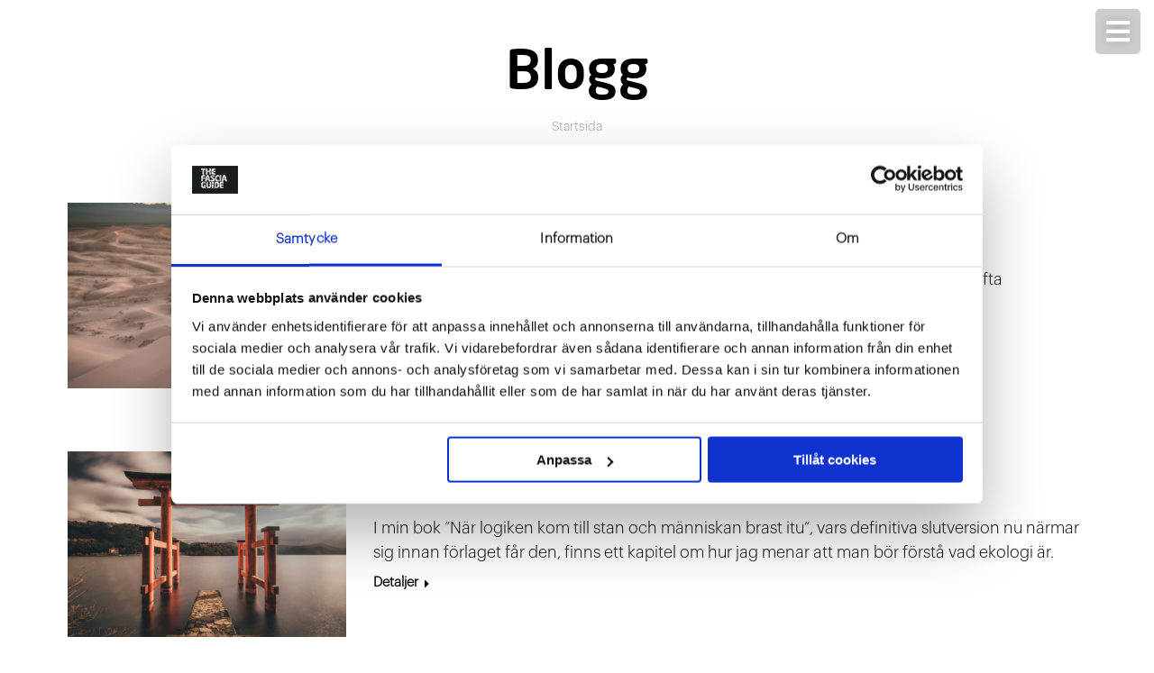

--- FILE ---
content_type: text/html; charset=UTF-8
request_url: https://fasciaguide.com/se/page/7/?term=147
body_size: 18603
content:
<!DOCTYPE html>
<!--[if !(IE 6) | !(IE 7) | !(IE 8)  ]><!--><html lang="sv-SE" class="no-js">
<!--<![endif]--><head><meta charset="UTF-8" /><meta name="viewport" content="width=device-width, initial-scale=1, maximum-scale=1, user-scalable=0"><link rel="profile" href="https://gmpg.org/xfn/11" /><meta name='robots' content='index, follow, max-image-preview:large, max-snippet:-1, max-video-preview:-1' /><style>img:is([sizes="auto" i],[sizes^="auto," i]){contain-intrinsic-size:3000px 1500px}</style><title>Svenska &#8211; Sida 7 &#8211; The Fascia Guide</title><link rel="prev" href="/page/6/" /><link rel="next" href="/page/8/" /><meta property="og:locale" content="sv_SE" /><meta property="og:type" content="article" /><meta property="og:site_name" content="The Fascia Guide" /><meta name="twitter:card" content="summary_large_image" /> <script type="application/ld+json" class="yoast-schema-graph">{"@context":"https://schema.org","@graph":[{"@type":"ImageObject","inLanguage":"sv-SE","@id":"#primaryimage","url":"https://fasciaguide.com/wp-content/uploads/154-fascia-guide-cover-brething.jpg","contentUrl":"https://fasciaguide.com/wp-content/uploads/154-fascia-guide-cover-brething.jpg","width":1620,"height":1080},{"@type":"WebSite","@id":"https://fasciaguide.com/se/#website","url":"https://fasciaguide.com/se/","name":"The Fascia Guide","description":"","publisher":{"@id":"https://fasciaguide.com/se/#organization"},"potentialAction":[{"@type":"SearchAction","target":{"@type":"EntryPoint","urlTemplate":"https://fasciaguide.com/se/?s={search_term_string}"},"query-input":{"@type":"PropertyValueSpecification","valueRequired":true,"valueName":"search_term_string"}}],"inLanguage":"sv-SE"},{"@type":"Organization","@id":"https://fasciaguide.com/se/#organization","name":"The Fascia Guide","url":"https://fasciaguide.com/se/","logo":{"@type":"ImageObject","inLanguage":"sv-SE","@id":"https://fasciaguide.com/se/#/schema/logo/image/","url":"https://fasciaguide.com/wp-content/uploads/2019/11/The-Fascia-Guide-logo-Large.png","contentUrl":"https://fasciaguide.com/wp-content/uploads/2019/11/The-Fascia-Guide-logo-Large.png","width":605,"height":465,"caption":"The Fascia Guide"},"image":{"@id":"https://fasciaguide.com/se/#/schema/logo/image/"}}]}</script> <link rel='dns-prefetch' href='//fonts.googleapis.com' /><link rel="alternate" type="application/rss+xml" title="The Fascia Guide &raquo; Webbflöde" href="https://fasciaguide.com/se/feed/" /><link rel="alternate" type="application/rss+xml" title="The Fascia Guide &raquo; Kommentarsflöde" href="https://fasciaguide.com/se/comments/feed/" /><link rel="alternate" type="application/rss+xml" title="Webbflöde för The Fascia Guide &raquo; Svenska, Tag" href="https://fasciaguide.com/se/feed/" />
<script id="fasci-ready">window.advanced_ads_ready=function(e,a){a=a||"complete";var d=function(e){return"interactive"===a?"loading"!==e:"complete"===e};d(document.readyState)?e():document.addEventListener("readystatechange",(function(a){d(a.target.readyState)&&e()}),{once:"interactive"===a})},window.advanced_ads_ready_queue=window.advanced_ads_ready_queue||[];</script> <link data-optimized="1" rel='stylesheet' id='wp-block-library-css' href='https://fasciaguide.com/wp-content/litespeed/css/7c7c69e89f47ef41cb077fc968a7bce5.css?ver=54bc8' media='all' /><style id='wp-block-library-theme-inline-css'>.wp-block-audio :where(figcaption){color:#555;font-size:13px;text-align:center}.is-dark-theme .wp-block-audio :where(figcaption){color:#ffffffa6}.wp-block-audio{margin:0 0 1em}.wp-block-code{border:1px solid #ccc;border-radius:4px;font-family:Menlo,Consolas,monaco,monospace;padding:.8em 1em}.wp-block-embed :where(figcaption){color:#555;font-size:13px;text-align:center}.is-dark-theme .wp-block-embed :where(figcaption){color:#ffffffa6}.wp-block-embed{margin:0 0 1em}.blocks-gallery-caption{color:#555;font-size:13px;text-align:center}.is-dark-theme .blocks-gallery-caption{color:#ffffffa6}:root :where(.wp-block-image figcaption){color:#555;font-size:13px;text-align:center}.is-dark-theme :root :where(.wp-block-image figcaption){color:#ffffffa6}.wp-block-image{margin:0 0 1em}.wp-block-pullquote{border-bottom:4px solid;border-top:4px solid;color:currentColor;margin-bottom:1.75em}.wp-block-pullquote cite,.wp-block-pullquote footer,.wp-block-pullquote__citation{color:currentColor;font-size:.8125em;font-style:normal;text-transform:uppercase}.wp-block-quote{border-left:.25em solid;margin:0 0 1.75em;padding-left:1em}.wp-block-quote cite,.wp-block-quote footer{color:currentColor;font-size:.8125em;font-style:normal;position:relative}.wp-block-quote:where(.has-text-align-right){border-left:none;border-right:.25em solid;padding-left:0;padding-right:1em}.wp-block-quote:where(.has-text-align-center){border:none;padding-left:0}.wp-block-quote.is-large,.wp-block-quote.is-style-large,.wp-block-quote:where(.is-style-plain){border:none}.wp-block-search .wp-block-search__label{font-weight:700}.wp-block-search__button{border:1px solid #ccc;padding:.375em .625em}:where(.wp-block-group.has-background){padding:1.25em 2.375em}.wp-block-separator.has-css-opacity{opacity:.4}.wp-block-separator{border:none;border-bottom:2px solid;margin-left:auto;margin-right:auto}.wp-block-separator.has-alpha-channel-opacity{opacity:1}.wp-block-separator:not(.is-style-wide):not(.is-style-dots){width:100px}.wp-block-separator.has-background:not(.is-style-dots){border-bottom:none;height:1px}.wp-block-separator.has-background:not(.is-style-wide):not(.is-style-dots){height:2px}.wp-block-table{margin:0 0 1em}.wp-block-table td,.wp-block-table th{word-break:normal}.wp-block-table :where(figcaption){color:#555;font-size:13px;text-align:center}.is-dark-theme .wp-block-table :where(figcaption){color:#ffffffa6}.wp-block-video :where(figcaption){color:#555;font-size:13px;text-align:center}.is-dark-theme .wp-block-video :where(figcaption){color:#ffffffa6}.wp-block-video{margin:0 0 1em}:root :where(.wp-block-template-part.has-background){margin-bottom:0;margin-top:0;padding:1.25em 2.375em}</style><style id='classic-theme-styles-inline-css'>/*! This file is auto-generated */
.wp-block-button__link{color:#fff;background-color:#32373c;border-radius:9999px;box-shadow:none;text-decoration:none;padding:calc(.667em + 2px) calc(1.333em + 2px);font-size:1.125em}.wp-block-file__button{background:#32373c;color:#fff;text-decoration:none}</style><style id='global-styles-inline-css'>:root{--wp--preset--aspect-ratio--square:1;--wp--preset--aspect-ratio--4-3:4/3;--wp--preset--aspect-ratio--3-4:3/4;--wp--preset--aspect-ratio--3-2:3/2;--wp--preset--aspect-ratio--2-3:2/3;--wp--preset--aspect-ratio--16-9:16/9;--wp--preset--aspect-ratio--9-16:9/16;--wp--preset--color--black:#000000;--wp--preset--color--cyan-bluish-gray:#abb8c3;--wp--preset--color--white:#FFF;--wp--preset--color--pale-pink:#f78da7;--wp--preset--color--vivid-red:#cf2e2e;--wp--preset--color--luminous-vivid-orange:#ff6900;--wp--preset--color--luminous-vivid-amber:#fcb900;--wp--preset--color--light-green-cyan:#7bdcb5;--wp--preset--color--vivid-green-cyan:#00d084;--wp--preset--color--pale-cyan-blue:#8ed1fc;--wp--preset--color--vivid-cyan-blue:#0693e3;--wp--preset--color--vivid-purple:#9b51e0;--wp--preset--color--accent:#a0a0a0;--wp--preset--color--dark-gray:#111;--wp--preset--color--light-gray:#767676;--wp--preset--gradient--vivid-cyan-blue-to-vivid-purple:linear-gradient(135deg,rgba(6,147,227,1) 0%,rgb(155,81,224) 100%);--wp--preset--gradient--light-green-cyan-to-vivid-green-cyan:linear-gradient(135deg,rgb(122,220,180) 0%,rgb(0,208,130) 100%);--wp--preset--gradient--luminous-vivid-amber-to-luminous-vivid-orange:linear-gradient(135deg,rgba(252,185,0,1) 0%,rgba(255,105,0,1) 100%);--wp--preset--gradient--luminous-vivid-orange-to-vivid-red:linear-gradient(135deg,rgba(255,105,0,1) 0%,rgb(207,46,46) 100%);--wp--preset--gradient--very-light-gray-to-cyan-bluish-gray:linear-gradient(135deg,rgb(238,238,238) 0%,rgb(169,184,195) 100%);--wp--preset--gradient--cool-to-warm-spectrum:linear-gradient(135deg,rgb(74,234,220) 0%,rgb(151,120,209) 20%,rgb(207,42,186) 40%,rgb(238,44,130) 60%,rgb(251,105,98) 80%,rgb(254,248,76) 100%);--wp--preset--gradient--blush-light-purple:linear-gradient(135deg,rgb(255,206,236) 0%,rgb(152,150,240) 100%);--wp--preset--gradient--blush-bordeaux:linear-gradient(135deg,rgb(254,205,165) 0%,rgb(254,45,45) 50%,rgb(107,0,62) 100%);--wp--preset--gradient--luminous-dusk:linear-gradient(135deg,rgb(255,203,112) 0%,rgb(199,81,192) 50%,rgb(65,88,208) 100%);--wp--preset--gradient--pale-ocean:linear-gradient(135deg,rgb(255,245,203) 0%,rgb(182,227,212) 50%,rgb(51,167,181) 100%);--wp--preset--gradient--electric-grass:linear-gradient(135deg,rgb(202,248,128) 0%,rgb(113,206,126) 100%);--wp--preset--gradient--midnight:linear-gradient(135deg,rgb(2,3,129) 0%,rgb(40,116,252) 100%);--wp--preset--font-size--small:13px;--wp--preset--font-size--medium:20px;--wp--preset--font-size--large:36px;--wp--preset--font-size--x-large:42px;--wp--preset--spacing--20:0.44rem;--wp--preset--spacing--30:0.67rem;--wp--preset--spacing--40:1rem;--wp--preset--spacing--50:1.5rem;--wp--preset--spacing--60:2.25rem;--wp--preset--spacing--70:3.38rem;--wp--preset--spacing--80:5.06rem;--wp--preset--shadow--natural:6px 6px 9px rgba(0, 0, 0, 0.2);--wp--preset--shadow--deep:12px 12px 50px rgba(0, 0, 0, 0.4);--wp--preset--shadow--sharp:6px 6px 0px rgba(0, 0, 0, 0.2);--wp--preset--shadow--outlined:6px 6px 0px -3px rgba(255, 255, 255, 1), 6px 6px rgba(0, 0, 0, 1);--wp--preset--shadow--crisp:6px 6px 0px rgba(0, 0, 0, 1)}:where(.is-layout-flex){gap:.5em}:where(.is-layout-grid){gap:.5em}body .is-layout-flex{display:flex}.is-layout-flex{flex-wrap:wrap;align-items:center}.is-layout-flex>:is(*,div){margin:0}body .is-layout-grid{display:grid}.is-layout-grid>:is(*,div){margin:0}:where(.wp-block-columns.is-layout-flex){gap:2em}:where(.wp-block-columns.is-layout-grid){gap:2em}:where(.wp-block-post-template.is-layout-flex){gap:1.25em}:where(.wp-block-post-template.is-layout-grid){gap:1.25em}.has-black-color{color:var(--wp--preset--color--black)!important}.has-cyan-bluish-gray-color{color:var(--wp--preset--color--cyan-bluish-gray)!important}.has-white-color{color:var(--wp--preset--color--white)!important}.has-pale-pink-color{color:var(--wp--preset--color--pale-pink)!important}.has-vivid-red-color{color:var(--wp--preset--color--vivid-red)!important}.has-luminous-vivid-orange-color{color:var(--wp--preset--color--luminous-vivid-orange)!important}.has-luminous-vivid-amber-color{color:var(--wp--preset--color--luminous-vivid-amber)!important}.has-light-green-cyan-color{color:var(--wp--preset--color--light-green-cyan)!important}.has-vivid-green-cyan-color{color:var(--wp--preset--color--vivid-green-cyan)!important}.has-pale-cyan-blue-color{color:var(--wp--preset--color--pale-cyan-blue)!important}.has-vivid-cyan-blue-color{color:var(--wp--preset--color--vivid-cyan-blue)!important}.has-vivid-purple-color{color:var(--wp--preset--color--vivid-purple)!important}.has-black-background-color{background-color:var(--wp--preset--color--black)!important}.has-cyan-bluish-gray-background-color{background-color:var(--wp--preset--color--cyan-bluish-gray)!important}.has-white-background-color{background-color:var(--wp--preset--color--white)!important}.has-pale-pink-background-color{background-color:var(--wp--preset--color--pale-pink)!important}.has-vivid-red-background-color{background-color:var(--wp--preset--color--vivid-red)!important}.has-luminous-vivid-orange-background-color{background-color:var(--wp--preset--color--luminous-vivid-orange)!important}.has-luminous-vivid-amber-background-color{background-color:var(--wp--preset--color--luminous-vivid-amber)!important}.has-light-green-cyan-background-color{background-color:var(--wp--preset--color--light-green-cyan)!important}.has-vivid-green-cyan-background-color{background-color:var(--wp--preset--color--vivid-green-cyan)!important}.has-pale-cyan-blue-background-color{background-color:var(--wp--preset--color--pale-cyan-blue)!important}.has-vivid-cyan-blue-background-color{background-color:var(--wp--preset--color--vivid-cyan-blue)!important}.has-vivid-purple-background-color{background-color:var(--wp--preset--color--vivid-purple)!important}.has-black-border-color{border-color:var(--wp--preset--color--black)!important}.has-cyan-bluish-gray-border-color{border-color:var(--wp--preset--color--cyan-bluish-gray)!important}.has-white-border-color{border-color:var(--wp--preset--color--white)!important}.has-pale-pink-border-color{border-color:var(--wp--preset--color--pale-pink)!important}.has-vivid-red-border-color{border-color:var(--wp--preset--color--vivid-red)!important}.has-luminous-vivid-orange-border-color{border-color:var(--wp--preset--color--luminous-vivid-orange)!important}.has-luminous-vivid-amber-border-color{border-color:var(--wp--preset--color--luminous-vivid-amber)!important}.has-light-green-cyan-border-color{border-color:var(--wp--preset--color--light-green-cyan)!important}.has-vivid-green-cyan-border-color{border-color:var(--wp--preset--color--vivid-green-cyan)!important}.has-pale-cyan-blue-border-color{border-color:var(--wp--preset--color--pale-cyan-blue)!important}.has-vivid-cyan-blue-border-color{border-color:var(--wp--preset--color--vivid-cyan-blue)!important}.has-vivid-purple-border-color{border-color:var(--wp--preset--color--vivid-purple)!important}.has-vivid-cyan-blue-to-vivid-purple-gradient-background{background:var(--wp--preset--gradient--vivid-cyan-blue-to-vivid-purple)!important}.has-light-green-cyan-to-vivid-green-cyan-gradient-background{background:var(--wp--preset--gradient--light-green-cyan-to-vivid-green-cyan)!important}.has-luminous-vivid-amber-to-luminous-vivid-orange-gradient-background{background:var(--wp--preset--gradient--luminous-vivid-amber-to-luminous-vivid-orange)!important}.has-luminous-vivid-orange-to-vivid-red-gradient-background{background:var(--wp--preset--gradient--luminous-vivid-orange-to-vivid-red)!important}.has-very-light-gray-to-cyan-bluish-gray-gradient-background{background:var(--wp--preset--gradient--very-light-gray-to-cyan-bluish-gray)!important}.has-cool-to-warm-spectrum-gradient-background{background:var(--wp--preset--gradient--cool-to-warm-spectrum)!important}.has-blush-light-purple-gradient-background{background:var(--wp--preset--gradient--blush-light-purple)!important}.has-blush-bordeaux-gradient-background{background:var(--wp--preset--gradient--blush-bordeaux)!important}.has-luminous-dusk-gradient-background{background:var(--wp--preset--gradient--luminous-dusk)!important}.has-pale-ocean-gradient-background{background:var(--wp--preset--gradient--pale-ocean)!important}.has-electric-grass-gradient-background{background:var(--wp--preset--gradient--electric-grass)!important}.has-midnight-gradient-background{background:var(--wp--preset--gradient--midnight)!important}.has-small-font-size{font-size:var(--wp--preset--font-size--small)!important}.has-medium-font-size{font-size:var(--wp--preset--font-size--medium)!important}.has-large-font-size{font-size:var(--wp--preset--font-size--large)!important}.has-x-large-font-size{font-size:var(--wp--preset--font-size--x-large)!important}:where(.wp-block-post-template.is-layout-flex){gap:1.25em}:where(.wp-block-post-template.is-layout-grid){gap:1.25em}:where(.wp-block-columns.is-layout-flex){gap:2em}:where(.wp-block-columns.is-layout-grid){gap:2em}:root :where(.wp-block-pullquote){font-size:1.5em;line-height:1.6}</style><link data-optimized="1" rel='stylesheet' id='uaf_client_css-css' href='https://fasciaguide.com/wp-content/litespeed/css/5104e945a99b9d822d21ef78273804d7.css?ver=2052b' media='all' /><link data-optimized="1" rel='stylesheet' id='htbbootstrap-css' href='https://fasciaguide.com/wp-content/litespeed/css/21378b9c3b6614c785fb24362e40964a.css?ver=62c00' media='all' /><link data-optimized="1" rel='stylesheet' id='font-awesome-css' href='https://fasciaguide.com/wp-content/litespeed/css/f5efd3a528462934912ce4e9b9ff0b1d.css?ver=3e6b0' media='all' /><link data-optimized="1" rel='stylesheet' id='htmega-animation-css' href='https://fasciaguide.com/wp-content/litespeed/css/694ca4902204604d5eb95129505d5e3a.css?ver=f7ba1' media='all' /><link data-optimized="1" rel='stylesheet' id='htmega-keyframes-css' href='https://fasciaguide.com/wp-content/litespeed/css/dc4bc1e748887e5f526e77a296710837.css?ver=ee5b7' media='all' /><link data-optimized="1" rel='stylesheet' id='htmega-global-style-min-css' href='https://fasciaguide.com/wp-content/litespeed/css/05e575da28459172877964c729d0c7f7.css?ver=75940' media='all' /><link data-optimized="1" rel='stylesheet' id='parent-style-css' href='https://fasciaguide.com/wp-content/litespeed/css/67a1cc8eb8e438cce4a27cc2b17dbffc.css?ver=94600' media='all' /><link data-optimized="1" rel='stylesheet' id='child-style-css' href='https://fasciaguide.com/wp-content/litespeed/css/a55006ae83e9cf602f0317abe98f40a5.css?ver=c7136' media='all' /><link data-optimized="1" rel='stylesheet' id='tbs_fascia-app-css' href='https://fasciaguide.com/wp-content/litespeed/css/e4329e159dc7a928b83133aa7fb306d0.css?ver=7aff3' media='all' /><link data-optimized="1" rel='stylesheet' id='tbs_fascia-single_question-css' href='https://fasciaguide.com/wp-content/litespeed/css/a6f36ab55953e49dafc139d3b2a6199b.css?ver=0ff52' media='all' /><link data-optimized="1" rel='stylesheet' id='tbs_fascia-lib-slick_slider-theme-css' href='https://fasciaguide.com/wp-content/litespeed/css/71b46f95cd099cd72e4d1fdbfdaa75d8.css?ver=1a59c' media='all' /><link data-optimized="1" rel='stylesheet' id='tbs_fascia-lib-slick_slider-css' href='https://fasciaguide.com/wp-content/litespeed/css/2c722766ffd0817ddee4661b7ca5ab51.css?ver=503db' media='all' /><link data-optimized="1" rel='stylesheet' id='tbs_fascia-font-fontawesome-css' href='https://fasciaguide.com/wp-content/litespeed/css/cd3a40a8c17848d41d9f6d8cddbde475.css?ver=6df50' media='all' /><link data-optimized="1" rel='stylesheet' id='tbs_fascia-font-fontawesome-regular-css' href='https://fasciaguide.com/wp-content/litespeed/css/7111a8a35630c70d66752f79426a8b08.css?ver=f2ef4' media='all' /><link data-optimized="1" rel='stylesheet' id='tbs_fascia-font-fontawesome-solid-css' href='https://fasciaguide.com/wp-content/litespeed/css/d159a9d2c51b03b449d68fcde14ce5c5.css?ver=836ea' media='all' /><link data-optimized="1" rel='stylesheet' id='tbs_fascia-font-fontawesome-brands-css' href='https://fasciaguide.com/wp-content/litespeed/css/79e66c302d303406449267ba859f8666.css?ver=2c935' media='all' /><link data-optimized="1" rel='stylesheet' id='the7-font-css' href='https://fasciaguide.com/wp-content/litespeed/css/63940c1e7b0e9ec2c72a7b3a1ede5e67.css?ver=0eb52' media='all' /><link data-optimized="1" rel='stylesheet' id='js_composer_front-css' href='https://fasciaguide.com/wp-content/litespeed/css/7a8805faaec34493ad6e4300b14e215d.css?ver=394d1' media='all' /><link data-optimized="1" rel='stylesheet' id='dt-web-fonts-css' href='https://fasciaguide.com/wp-content/litespeed/css/aa0a570cb94d3d923676d3d4809d45e6.css?ver=d45e6' media='all' /><link data-optimized="1" rel='stylesheet' id='dt-main-css' href='https://fasciaguide.com/wp-content/litespeed/css/8c91b7533ee093c2da0f546c974ef597.css?ver=f7527' media='all' /><link data-optimized="1" rel='stylesheet' id='the7-custom-scrollbar-css' href='https://fasciaguide.com/wp-content/litespeed/css/78a53a6998cd5791837afe4222bd34d3.css?ver=86995' media='all' /><link data-optimized="1" rel='stylesheet' id='the7-wpbakery-css' href='https://fasciaguide.com/wp-content/litespeed/css/40c0f7da1e67c83be6a6a931cc125fcc.css?ver=7e9cc' media='all' /><link data-optimized="1" rel='stylesheet' id='the7-css-vars-css' href='https://fasciaguide.com/wp-content/litespeed/css/c4613ea8e6e2e86d9ecba8681403c1de.css?ver=93675' media='all' /><link data-optimized="1" rel='stylesheet' id='dt-custom-css' href='https://fasciaguide.com/wp-content/litespeed/css/728d3ca5cdbe1f1509b5ab3de4d62e12.css?ver=fc32c' media='all' /><link data-optimized="1" rel='stylesheet' id='dt-media-css' href='https://fasciaguide.com/wp-content/litespeed/css/dc538cfc64077f4b8868c0b402602a67.css?ver=f831c' media='all' /><link data-optimized="1" rel='stylesheet' id='the7-mega-menu-css' href='https://fasciaguide.com/wp-content/litespeed/css/777ba11d6db5ee0b9d10f795185a6fe0.css?ver=9566e' media='all' /><link data-optimized="1" rel='stylesheet' id='the7-elements-css' href='https://fasciaguide.com/wp-content/litespeed/css/dd8dd2385e4cc82fac11b508d905de07.css?ver=6eaf4' media='all' /><link data-optimized="1" rel='stylesheet' id='style-css' href='https://fasciaguide.com/wp-content/litespeed/css/a55006ae83e9cf602f0317abe98f40a5.css?ver=c6a48' media='all' /><link data-optimized="1" rel='stylesheet' id='the7-elementor-global-css' href='https://fasciaguide.com/wp-content/litespeed/css/a74117e8a66e591e7e346131a4e9f654.css?ver=15bfa' media='all' /><link data-optimized="1" rel='stylesheet' id='ultimate-vc-addons-style-min-css' href='https://fasciaguide.com/wp-content/litespeed/css/d0f3af3f4703fc42cc1ae971d525fa39.css?ver=09a25' media='all' /> <script src="https://fasciaguide.com/wp-includes/js/jquery/jquery.min.js?ver=3.7.1" id="jquery-core-js"></script> <script src="https://fasciaguide.com/wp-includes/js/jquery/jquery-migrate.min.js?ver=3.4.1" id="jquery-migrate-js"></script> <script src="https://fasciaguide.com/wp-content/themes/dt-the7-child-tribusoft/static/lib/slick/slick/slick.js?ver=1.0.1" id="tbs_fascia-lib-slick_slider-js"></script> <script src="https://fasciaguide.com/wp-content/themes/dt-the7-child-tribusoft/static/js/slick_slider.js?ver=1.0.1" id="tbs_fascia-slick_slider-js"></script> <script src="https://fasciaguide.com/wp-content/themes/dt-the7-child-tribusoft/static/js/site_header.js?ver=1.0.1" id="tbs_fascia-site_header-js"></script> <script src="https://fasciaguide.com/wp-content/themes/dt-the7-child-tribusoft/static/js/table_of_content.js?ver=1.0.1" id="tbs_fascia-table_of_content-js"></script> <script id="dt-above-fold-js-extra">var dtLocal = {"themeUrl":"https:\/\/fasciaguide.com\/wp-content\/themes\/dt-the7","passText":"F\u00f6r att se detta skyddade inl\u00e4gg, skriv in l\u00f6senordet nedan:","moreButtonText":{"loading":"Laddar\u2026","loadMore":"Ladda mer"},"postID":"15575","ajaxurl":"https:\/\/fasciaguide.com\/wp-admin\/admin-ajax.php","REST":{"baseUrl":"https:\/\/fasciaguide.com\/wp-json\/the7\/v1","endpoints":{"sendMail":"\/send-mail"}},"contactMessages":{"required":"One or more fields have an error. Please check and try again.","terms":"Please accept the privacy policy.","fillTheCaptchaError":"Please, fill the captcha."},"captchaSiteKey":"","ajaxNonce":"6ab353bf72","pageData":"","themeSettings":{"smoothScroll":"off","lazyLoading":false,"desktopHeader":{"height":""},"ToggleCaptionEnabled":"disabled","ToggleCaption":"Navigation","floatingHeader":{"showAfter":140,"showMenu":false,"height":70,"logo":{"showLogo":true,"html":"","url":"https:\/\/fasciaguide.com\/se\/"}},"topLine":{"floatingTopLine":{"logo":{"showLogo":false,"html":""}}},"mobileHeader":{"firstSwitchPoint":900,"secondSwitchPoint":650,"firstSwitchPointHeight":80,"secondSwitchPointHeight":50,"mobileToggleCaptionEnabled":"disabled","mobileToggleCaption":"Menu"},"stickyMobileHeaderFirstSwitch":{"logo":{"html":""}},"stickyMobileHeaderSecondSwitch":{"logo":{"html":""}},"sidebar":{"switchPoint":990},"boxedWidth":"1400px"},"VCMobileScreenWidth":"768","elementor":{"settings":{"container_width":1280}}};
var dtShare = {"shareButtonText":{"facebook":"Share on Facebook","twitter":"Share on X","pinterest":"Pin it","linkedin":"Share on Linkedin","whatsapp":"Share on Whatsapp"},"overlayOpacity":"85"};</script> <script src="https://fasciaguide.com/wp-content/themes/dt-the7/js/above-the-fold.min.js?ver=12.10.0.1" id="dt-above-fold-js"></script> <script src="https://fasciaguide.com/wp-includes/js/jquery/ui/core.min.js?ver=1.13.3" id="jquery-ui-core-js"></script> <script src="https://fasciaguide.com/wp-content/plugins/Ultimate_VC_Addons/assets/min-js/ultimate.min.js?ver=3.21.2" id="ultimate-vc-addons-script-js"></script> <script src="https://fasciaguide.com/wp-content/plugins/Ultimate_VC_Addons/assets/min-js/ultimate_bg.min.js?ver=3.21.2" id="ultimate-vc-addons-row-bg-js"></script> <script></script><link rel="https://api.w.org/" href="https://fasciaguide.com/wp-json/" /><link rel="EditURI" type="application/rsd+xml" title="RSD" href="https://fasciaguide.com/xmlrpc.php?rsd" /><meta name="generator" content="WordPress 6.8.3" /><style>.e-con.e-parent:nth-of-type(n+4):not(.e-lazyloaded):not(.e-no-lazyload),.e-con.e-parent:nth-of-type(n+4):not(.e-lazyloaded):not(.e-no-lazyload) *{background-image:none!important}@media screen and (max-height:1024px){.e-con.e-parent:nth-of-type(n+3):not(.e-lazyloaded):not(.e-no-lazyload),.e-con.e-parent:nth-of-type(n+3):not(.e-lazyloaded):not(.e-no-lazyload) *{background-image:none!important}}@media screen and (max-height:640px){.e-con.e-parent:nth-of-type(n+2):not(.e-lazyloaded):not(.e-no-lazyload),.e-con.e-parent:nth-of-type(n+2):not(.e-lazyloaded):not(.e-no-lazyload) *{background-image:none!important}}</style><meta name="generator" content="Powered by WPBakery Page Builder - drag and drop page builder for WordPress."/><link rel="icon" href="https://fasciaguide.com/wp-content/uploads/Favicon-Fascia-Guide-32x32-1.png" type="image/png" sizes="16x16"/><link rel="icon" href="https://fasciaguide.com/wp-content/uploads/Favicon-Fascia-Guide-32x32-1.png" type="image/png" sizes="32x32"/><style id="wp-custom-css">#page{margin-bottom:-100px}</style><noscript><style>.wpb_animate_when_almost_visible { opacity: 1; }</style></noscript><script>jQuery(document).ready(function() {
jQuery(".box-link").css( 'cursor', 'pointer' );

  var block = jQuery(".box-link");
   block.click(function(){
      window.location = jQuery(this).find("a:first").attr("href")
   });
   block.addClass("clickable");
   block.hover(function(){
      window.status = jQuery(this).find(".a:first").attr("href")
   }, function(){
      window.status = ""
   });

});</script>  <script>(function(w,d,s,l,i){w[l]=w[l]||[];w[l].push({'gtm.start':
new Date().getTime(),event:'gtm.js'});var f=d.getElementsByTagName(s)[0],
j=d.createElement(s),dl=l!='dataLayer'?'&l='+l:'';j.async=true;j.src=
'https://www.googletagmanager.com/gtm.js?id='+i+dl;f.parentNode.insertBefore(j,f);
})(window,document,'script','dataLayer','GTM-KVJNTV2');</script> <noscript><iframe src="https://www.googletagmanager.com/ns.html?id=GTM-KVJNTV2"
height="0" width="0" style="display:none;visibility:hidden"></iframe></noscript><meta name="google-site-verification" content="XhcW5Ip0SIL5JvC5psar-36bQJl_SLPy2iGrmRoGCDA" /><meta name="google-site-verification" content="9W5DrkP2tESWc5uZyq3V4KUcufRic86KBgZq7F6uw5s" /><meta name="ahrefs-site-verification" content="8967a24bf14cb3a021f7cfb595070a7c107d1ad1c5521d5f4ba813eea453a7f8"><meta name="facebook-domain-verification" content="2ygwwfiblbszycjof46kt91henhyob" /><div id="fb-root"></div> <script async defer crossorigin="anonymous" src="https://connect.facebook.net/sv_SE/sdk.js#xfbml=1&version=v14.0&appId=766420331025509&autoLogAppEvents=1" nonce="VtN6fQ78"></script> <script async src="https://pagead2.googlesyndication.com/pagead/js/adsbygoogle.js?client=ca-pub-1003750158507148"
     crossorigin="anonymous"></script> <script>document.addEventListener('DOMContentLoaded', function() {
    // Get the image element by its ID
    const siteLogo = document.getElementById('sitelogo');

    if (siteLogo) {
        // Create a new anchor element
        const linkElement = document.createElement('a');

        // Check if the URL contains '/se/'
        if (window.location.href.includes('/se/')) {
            linkElement.href = 'https://fasciaguide.com/se/';
        } else {
            linkElement.href = 'https://fasciaguide.com/';
        }

        // Insert the image inside the anchor tag
        siteLogo.parentNode.insertBefore(linkElement, siteLogo);
        linkElement.appendChild(siteLogo);
    }
});</script> <style id='the7-custom-inline-css' type='text/css'>h1,h2,h3{font-weight:normal!important}h2{margin-bottom:-10px!important}h4{margin-bottom:-20px!important}article.post{background-color:white!important;color:black!important}.box-link .hide-link{display:none}.white-text h1{color:white!important}.white-text li{color:white!important}.white-text{color:white!important}.white-text .standard-arrow li:before{font-size:30px}.pll-parent-menu-item a span span.menu-text{display:none}.white-cta{color:black!important;background:white!important}.white-cta:hover{color:white!important;background:#c5c5c5!important}.black-cta{color:white!important;background:black!important}.black-cta:hover{color:white!important;background:#c5c5c5!important}.orange-cta{color:white!important;background:orange!important}.header-bar{padding:0 50px}.mini-widgets .mini-search,li.menu-item{margin-right:26px!important}@media screen and (max-width:1200px){h1{font-size:27px;line-height:36px}}@media screen and (max-width:650px){h1{font-size:27px;line-height:36px}}@media screen and (max-width:778px){#main{margin-top:-50px!important}}</style></head><body id="the7-body" class="paged wp-custom-logo wp-embed-responsive paged-7 wp-theme-dt-the7 wp-child-theme-dt-the7-child-tribusoft the7-core-ver-2.7.12 blog layout-list dt-responsive-on right-mobile-menu-close-icon ouside-menu-close-icon mobile-hamburger-close-bg-enable mobile-hamburger-close-bg-hover-enable  fade-medium-mobile-menu-close-icon rotate-medium-menu-close-icon srcset-enabled btn-flat custom-btn-color custom-btn-hover-color floating-top-bar first-switch-logo-right first-switch-menu-left second-switch-logo-right second-switch-menu-left right-mobile-menu layzr-loading-on popup-message-style the7-ver-12.10.0.1 wpb-js-composer js-comp-ver-8.7.2 vc_responsive elementor-default elementor-kit-12926 aa-prefix-fasci-"><div id="page" >
<a class="skip-link screen-reader-text" href="#content">Skip to content</a><header id="site-header"><nav class="nav-menu">
<button id="site-header-toggle">
<i class="inactive fas fa-bars"></i>
<i class="active fas fa-times"></i>
</button><div class="nav_main-container">
<img data-lazyloaded="1" src="[data-uri]" data-src="https://fasciaguide.com/wp-content/themes/dt-the7-child-tribusoft/static/img/Logo-The-Fascia-Guide-Mobile-1.png" id="sitelogo" class="logo"><noscript><img src="https://fasciaguide.com/wp-content/themes/dt-the7-child-tribusoft/static/img/Logo-The-Fascia-Guide-Mobile-1.png" id="sitelogo" class="logo"></noscript><ul class="nav-main"><li class="nav-main-item  menu-item menu-item-type-post_type menu-item-object-page menu-item-10659">
<a class="nav-main-link" href="https://fasciaguide.com/se/podcast/">Podcast</a></li><li class="nav-main-item  menu-item menu-item-type-post_type menu-item-object-page menu-item-11225">
<a class="nav-main-link" href="https://fasciaguide.com/se/fasciafilmen/">Fasciafilmen</a></li><li class="nav-main-item  menu-item menu-item-type-custom menu-item-object-custom menu-item-13547">
<a class="nav-main-link" href="https://fasciaacademy.com/">Digitala kurser</a></li><li class="nav-main-item  menu-item menu-item-type-post_type menu-item-object-page menu-item-1322">
<a class="nav-main-link" href="https://fasciaguide.com/se/fascia-anatomy-physiology/">Vad är Fascia?</a></li><li class="nav-main-item  menu-item menu-item-type-post_type menu-item-object-page menu-item-4588">
<a class="nav-main-link" href="https://fasciaguide.com/se/fascia-i-vardagen/">Fascia i vardagen</a></li><li class="nav-main-item  menu-item menu-item-type-post_type menu-item-object-page menu-item-10503">
<a class="nav-main-link" href="https://fasciaguide.com/se/nutrition/">Nutrition</a></li><li class="nav-main-item  menu-item menu-item-type-post_type menu-item-object-page menu-item-1321">
<a class="nav-main-link" href="https://fasciaguide.com/se/research/">Forskning om Fascia</a></li><li class="nav-main-item  menu-item menu-item-type-post_type menu-item-object-page menu-item-14426">
<a class="nav-main-link" href="https://fasciaguide.com/se/donate/">Stöd Fasciaguiden</a></li><li class="nav-main-item  menu-item menu-item-type-post_type menu-item-object-page menu-item-1323">
<a class="nav-main-link" href="https://fasciaguide.com/se/search/">Sök</a></li><li class="nav-main-item  menu-item menu-item-type-post_type menu-item-object-page menu-item-18302">
<a class="nav-main-link" href="https://fasciaguide.com/se/om-oss/">Om Fasciaguiden</a></li><li class="nav-main-item lang-item lang-item-2 lang-item-en no-translation lang-item-first menu-item menu-item-type-custom menu-item-object-custom menu-item-home menu-item-1325-en">
<a class="nav-main-link" href="https://fasciaguide.com/"><img src="[data-uri]" alt="" width="16" height="11" style="width: 16px; height: 11px;" /><span style="margin-left:0.3em;">English</span></a></li></ul></div></nav></header><div class="page-title title-center disabled-bg breadcrumbs-mobile-off page-title-responsive-enabled"><div class="wf-wrap"><div class="page-title-head hgroup"><h1 >Blogg</h1></div><div class="page-title-breadcrumbs"><div class="assistive-text">Du är här:</div><ol class="breadcrumbs text-small" itemscope itemtype="https://schema.org/BreadcrumbList"><li itemprop="itemListElement" itemscope itemtype="https://schema.org/ListItem"><a itemprop="item" href="https://fasciaguide.com/se/" title="Startsida"><span itemprop="name">Startsida</span></a><meta itemprop="position" content="1" /></li></ol></div></div></div><div id="main" class="sidebar-none sidebar-divider-off"><div class="main-gradient"></div><div class="wf-wrap"><div class="wf-container-main"><div id="content" class="content" role="main"><div class="articles-list"><article class="post project-odd post-15575 type-post status-publish format-standard has-post-thumbnail hentry category-1-artiklar category-lifestyle tag-0-articles-swe tag-camilla-ranje-nordin category-2367455 category-1344161 bg-on description-off"><div class="blog-media wf-td" style="width: 30%;"><a href="https://fasciaguide.com/se/lifestyle/vad-innebar-det-att-ma-bra-och-hur-bra-kan-du-ma/" class="rollover alignleft layzr-bg" ><img fetchpriority="high" class="preload-me lazy-load aspect" src="data:image/svg+xml,%3Csvg%20xmlns%3D&#39;http%3A%2F%2Fwww.w3.org%2F2000%2Fsvg&#39;%20viewBox%3D&#39;0%200%201620%201080&#39;%2F%3E" data-src="https://fasciaguide.com/wp-content/uploads/154-fascia-guide-cover-brething.jpg" data-srcset="https://fasciaguide.com/wp-content/uploads/154-fascia-guide-cover-brething.jpg 1620w" loading="eager" style="--ratio: 1620 / 1080" sizes="(max-width: 1620px) 100vw, 1620px" alt="" title="154 fascia guide cover &#8211; brething" width="1620" height="1080"  /></a></div><div class="blog-content wf-td" style="width: 70%;"><h3 class="entry-title"><a href="https://fasciaguide.com/se/lifestyle/vad-innebar-det-att-ma-bra-och-hur-bra-kan-du-ma/" title="Vad innebär det att må bra och hur bra kan du må?" rel="bookmark">Vad innebär det att må bra och hur bra kan du må?</a></h3><div class="entry-meta"><span class="category-link"><a href="https://fasciaguide.com/se/topics/1-artiklar/" >1 Artiklar</a>, <a href="https://fasciaguide.com/se/topics/lifestyle/" >Tips &amp; behandling</a></span><a class="author vcard" href="https://fasciaguide.com/se/author/atlasbalans/" title="Visa alla inlägg av Fascia Guide" rel="author">Av <span class="fn">Fascia Guide</span></a><a href="https://fasciaguide.com/se/2024/05/20/" title="14:37" class="data-link" rel="bookmark"><time class="entry-date updated" datetime="2024-05-20T14:37:59+02:00">maj 20, 2024</time></a></div><p>Många av oss får säkert frågan ofta, ibland dagligen, ”Hur är det?”. Svaret kommer ofta automatiskt utan eftertanke, ”Tack bra”. Men vad innebär det egentligen att må bra?</p><a href="https://fasciaguide.com/se/lifestyle/vad-innebar-det-att-ma-bra-och-hur-bra-kan-du-ma/" class="details more-link" aria-label="Read more about Vad innebär det att må bra och hur bra kan du må?">Detaljer</a></div></article><article class="post project-odd post-15486 type-post status-publish format-standard has-post-thumbnail hentry category-1-kronikor category-insights tag-0-articles-swe tag-0-kronikor tag-per-johansson category-2367457 category-145 bg-on description-off"><div class="blog-media wf-td" style="width: 30%;"><a href="https://fasciaguide.com/se/insights/att-utforska-livets-ekologi/" class="rollover alignleft layzr-bg" ><img class="preload-me lazy-load aspect" src="data:image/svg+xml,%3Csvg%20xmlns%3D&#39;http%3A%2F%2Fwww.w3.org%2F2000%2Fsvg&#39;%20viewBox%3D&#39;0%200%201620%201080&#39;%2F%3E" data-src="https://fasciaguide.com/wp-content/uploads/153-fascia-guide-cover-spirituality.jpg" data-srcset="https://fasciaguide.com/wp-content/uploads/153-fascia-guide-cover-spirituality.jpg 1620w" loading="eager" style="--ratio: 1620 / 1080" sizes="(max-width: 1620px) 100vw, 1620px" alt="" title="153 fascia guide cover &#8211; spirituality" width="1620" height="1080"  /></a></div><div class="blog-content wf-td" style="width: 70%;"><h3 class="entry-title"><a href="https://fasciaguide.com/se/insights/att-utforska-livets-ekologi/" title="Att utforska livets ekologi" rel="bookmark">Att utforska livets ekologi</a></h3><div class="entry-meta"><span class="category-link"><a href="https://fasciaguide.com/se/topics/1-kronikor/" >1 Krönikor</a>, <a href="https://fasciaguide.com/se/topics/insights/" >Forskning &amp; insikter</a></span><a class="author vcard" href="https://fasciaguide.com/se/author/atlasbalans/" title="Visa alla inlägg av Fascia Guide" rel="author">Av <span class="fn">Fascia Guide</span></a><a href="https://fasciaguide.com/se/2024/05/20/" title="12:04" class="data-link" rel="bookmark"><time class="entry-date updated" datetime="2024-05-20T12:04:40+02:00">maj 20, 2024</time></a></div><p>I min bok &#8221;När logiken kom till stan och människan brast itu&#8221;, vars definitiva slutversion nu närmar sig innan förlaget får den, finns ett kapitel om hur jag menar att man bör förstå vad ekologi är.</p><a href="https://fasciaguide.com/se/insights/att-utforska-livets-ekologi/" class="details more-link" aria-label="Read more about Att utforska livets ekologi">Detaljer</a></div></article><article class="post project-odd post-15505 type-post status-publish format-standard has-post-thumbnail hentry category-podcast tag-0-articles-swe tag-0-swe-podcast tag-axel-bohlin tag-camilla-ranje-nordin tag-hans-bohlin tag-manniskan-kroppen category-157013 bg-on description-off"><div class="blog-media wf-td" style="width: 30%;"><a href="https://fasciaguide.com/se/podcast/140-hur-lang-tid-tar-det-att-laka-och-ma-bra/" class="rollover alignleft layzr-bg" ><img class="preload-me lazy-load aspect" src="data:image/svg+xml,%3Csvg%20xmlns%3D&#39;http%3A%2F%2Fwww.w3.org%2F2000%2Fsvg&#39;%20viewBox%3D&#39;0%200%201620%201080&#39;%2F%3E" data-src="https://fasciaguide.com/wp-content/uploads/140-podcast-cover-tree-of-life.jpg" data-srcset="https://fasciaguide.com/wp-content/uploads/140-podcast-cover-tree-of-life.jpg 1620w" loading="eager" style="--ratio: 1620 / 1080" sizes="(max-width: 1620px) 100vw, 1620px" alt="" title="140 podcast cover &#8211; tree of life" width="1620" height="1080"  /></a></div><div class="blog-content wf-td" style="width: 70%;"><h3 class="entry-title"><a href="https://fasciaguide.com/se/podcast/140-hur-lang-tid-tar-det-att-laka-och-ma-bra/" title="140. ﻿Hur lång tid tar det att läka och må bra?" rel="bookmark">140. ﻿Hur lång tid tar det att läka och må bra?</a></h3><div class="entry-meta"><span class="category-link"><a href="https://fasciaguide.com/se/topics/podcast/" >1 Podcast</a></span><a class="author vcard" href="https://fasciaguide.com/se/author/atlasbalans/" title="Visa alla inlägg av Fascia Guide" rel="author">Av <span class="fn">Fascia Guide</span></a><a href="https://fasciaguide.com/se/2024/05/18/" title="14:55" class="data-link" rel="bookmark"><time class="entry-date updated" datetime="2024-05-18T14:55:41+02:00">maj 18, 2024</time></a></div><p>Hur lång tid tar det, hur många behandlingar behöver jag och vad behöver jag lägga ner på det här? Kan jag ens bli frisk?</p><a href="https://fasciaguide.com/se/podcast/140-hur-lang-tid-tar-det-att-laka-och-ma-bra/" class="details more-link" aria-label="Read more about 140. ﻿Hur lång tid tar det att läka och må bra?">Detaljer</a></div></article><article class="post project-odd post-15453 type-post status-publish format-standard has-post-thumbnail hentry category-1-kronikor category-insights tag-0-articles-swe tag-0-kronikor tag-per-johansson category-2367457 category-145 bg-on description-off"><div class="blog-media wf-td" style="width: 30%;"><a href="https://fasciaguide.com/se/insights/att-omdefiniera-vad-det-betyder-att-vara-manniska/" class="rollover alignleft layzr-bg" ><img class="preload-me lazy-load aspect" src="data:image/svg+xml,%3Csvg%20xmlns%3D&#39;http%3A%2F%2Fwww.w3.org%2F2000%2Fsvg&#39;%20viewBox%3D&#39;0%200%201620%201080&#39;%2F%3E" data-src="https://fasciaguide.com/wp-content/uploads/163-fascia-guide-cover-flowing.jpg" data-srcset="https://fasciaguide.com/wp-content/uploads/163-fascia-guide-cover-flowing.jpg 1620w" loading="eager" style="--ratio: 1620 / 1080" sizes="(max-width: 1620px) 100vw, 1620px" alt="" title="163 fascia guide cover &#8211; flowing" width="1620" height="1080"  /></a></div><div class="blog-content wf-td" style="width: 70%;"><h3 class="entry-title"><a href="https://fasciaguide.com/se/insights/att-omdefiniera-vad-det-betyder-att-vara-manniska/" title="Att omdefiniera vad det betyder att vara människa" rel="bookmark">Att omdefiniera vad det betyder att vara människa</a></h3><div class="entry-meta"><span class="category-link"><a href="https://fasciaguide.com/se/topics/1-kronikor/" >1 Krönikor</a>, <a href="https://fasciaguide.com/se/topics/insights/" >Forskning &amp; insikter</a></span><a class="author vcard" href="https://fasciaguide.com/se/author/atlasbalans/" title="Visa alla inlägg av Fascia Guide" rel="author">Av <span class="fn">Fascia Guide</span></a><a href="https://fasciaguide.com/se/2024/05/13/" title="11:05" class="data-link" rel="bookmark"><time class="entry-date updated" datetime="2024-05-13T11:05:00+02:00">maj 13, 2024</time></a></div><p>Goda nyheter är inga nyheter – detta är, i princip, valspråket bakom alla dagsaktuella medier. Så har det alltid varit. Det enda som varierar är de dåliga nyheternas intensitet.</p><a href="https://fasciaguide.com/se/insights/att-omdefiniera-vad-det-betyder-att-vara-manniska/" class="details more-link" aria-label="Read more about Att omdefiniera vad det betyder att vara människa">Detaljer</a></div></article><article class="post project-odd post-15441 type-post status-publish format-standard has-post-thumbnail hentry category-1-artiklar category-nutrition tag-0-articles-swe category-2367455 category-2365922 bg-on description-off"><div class="blog-media wf-td" style="width: 30%;"><a href="https://fasciaguide.com/se/nutrition/kollagen-som-kosttillskott/" class="rollover alignleft layzr-bg" ><img class="preload-me lazy-load aspect" src="data:image/svg+xml,%3Csvg%20xmlns%3D&#39;http%3A%2F%2Fwww.w3.org%2F2000%2Fsvg&#39;%20viewBox%3D&#39;0%200%201620%201080&#39;%2F%3E" data-src="https://fasciaguide.com/wp-content/uploads/162-fascia-guide-cover-collagen.jpg" data-srcset="https://fasciaguide.com/wp-content/uploads/162-fascia-guide-cover-collagen.jpg 1620w" loading="eager" style="--ratio: 1620 / 1080" sizes="(max-width: 1620px) 100vw, 1620px" alt="" title="162 fascia guide cover &#8211; collagen" width="1620" height="1080"  /></a></div><div class="blog-content wf-td" style="width: 70%;"><h3 class="entry-title"><a href="https://fasciaguide.com/se/nutrition/kollagen-som-kosttillskott/" title="Kollagen som kosttillskott" rel="bookmark">Kollagen som kosttillskott</a></h3><div class="entry-meta"><span class="category-link"><a href="https://fasciaguide.com/se/topics/1-artiklar/" >1 Artiklar</a>, <a href="https://fasciaguide.com/se/topics/nutrition/" >Nutrition</a></span><a class="author vcard" href="https://fasciaguide.com/se/author/atlasbalans/" title="Visa alla inlägg av Fascia Guide" rel="author">Av <span class="fn">Fascia Guide</span></a><a href="https://fasciaguide.com/se/2024/05/02/" title="13:19" class="data-link" rel="bookmark"><time class="entry-date updated" datetime="2024-05-02T13:19:42+02:00">maj 2, 2024</time></a></div><p>Kollagen är kroppens vanligaste protein och bygger upp all struktur i kroppen. Det bygger upp skelett, all typ av Fascia som senor, ligament, ledkapslar, hud, blodkärl, lymfkärl, nervtrådar m.m. Kollagen är livsviktigt för en fungerande Fascia och därmed för en fungerande kropp.</p><a href="https://fasciaguide.com/se/nutrition/kollagen-som-kosttillskott/" class="details more-link" aria-label="Read more about Kollagen som kosttillskott">Detaljer</a></div></article><article class="post project-odd post-15431 type-post status-publish format-standard has-post-thumbnail hentry category-1-artiklar category-lifestyle tag-0-articles-swe tag-camilla-ranje-nordin category-2367455 category-1344161 bg-on description-off"><div class="blog-media wf-td" style="width: 30%;"><a href="https://fasciaguide.com/se/lifestyle/lyssnar-du-pa-kroppen/" class="rollover alignleft layzr-bg" ><img class="preload-me lazy-load aspect" src="data:image/svg+xml,%3Csvg%20xmlns%3D&#39;http%3A%2F%2Fwww.w3.org%2F2000%2Fsvg&#39;%20viewBox%3D&#39;0%200%201620%201080&#39;%2F%3E" data-src="https://fasciaguide.com/wp-content/uploads/160-fascia-guide-cover-reflection.jpg" data-srcset="https://fasciaguide.com/wp-content/uploads/160-fascia-guide-cover-reflection.jpg 1620w" loading="eager" style="--ratio: 1620 / 1080" sizes="(max-width: 1620px) 100vw, 1620px" alt="" title="160 fascia guide cover &#8211; reflection" width="1620" height="1080"  /></a></div><div class="blog-content wf-td" style="width: 70%;"><h3 class="entry-title"><a href="https://fasciaguide.com/se/lifestyle/lyssnar-du-pa-kroppen/" title="Lyssnar du på kroppen?" rel="bookmark">Lyssnar du på kroppen?</a></h3><div class="entry-meta"><span class="category-link"><a href="https://fasciaguide.com/se/topics/1-artiklar/" >1 Artiklar</a>, <a href="https://fasciaguide.com/se/topics/lifestyle/" >Tips &amp; behandling</a></span><a class="author vcard" href="https://fasciaguide.com/se/author/atlasbalans/" title="Visa alla inlägg av Fascia Guide" rel="author">Av <span class="fn">Fascia Guide</span></a><a href="https://fasciaguide.com/se/2024/05/02/" title="11:00" class="data-link" rel="bookmark"><time class="entry-date updated" datetime="2024-05-02T11:00:21+02:00">maj 2, 2024</time></a></div><p>Vi har alla hört det många gånger förr; ”Du måste lyssna på kroppen”. Det kan tyckas trivialt men för många av oss är det väldigt svårt att få till och det är så otroligt viktigt.</p><a href="https://fasciaguide.com/se/lifestyle/lyssnar-du-pa-kroppen/" class="details more-link" aria-label="Read more about Lyssnar du på kroppen?">Detaljer</a></div></article><article class="post project-odd post-15426 type-post status-publish format-standard has-post-thumbnail hentry category-1-artiklar category-lifestyle tag-0-articles-swe tag-camilla-ranje-nordin category-2367455 category-1344161 bg-on description-off"><div class="blog-media wf-td" style="width: 30%;"><a href="https://fasciaguide.com/se/lifestyle/stress-och-stresshantering/" class="rollover alignleft layzr-bg" ><img class="preload-me lazy-load aspect" src="data:image/svg+xml,%3Csvg%20xmlns%3D&#39;http%3A%2F%2Fwww.w3.org%2F2000%2Fsvg&#39;%20viewBox%3D&#39;0%200%201620%201080&#39;%2F%3E" data-src="https://fasciaguide.com/wp-content/uploads/159-fascia-guide-cover-stress.jpg" data-srcset="https://fasciaguide.com/wp-content/uploads/159-fascia-guide-cover-stress.jpg 1620w" loading="eager" style="--ratio: 1620 / 1080" sizes="(max-width: 1620px) 100vw, 1620px" alt="" title="159 fascia guide cover &#8211; stress" width="1620" height="1080"  /></a></div><div class="blog-content wf-td" style="width: 70%;"><h3 class="entry-title"><a href="https://fasciaguide.com/se/lifestyle/stress-och-stresshantering/" title="Stress och stresshantering" rel="bookmark">Stress och stresshantering</a></h3><div class="entry-meta"><span class="category-link"><a href="https://fasciaguide.com/se/topics/1-artiklar/" >1 Artiklar</a>, <a href="https://fasciaguide.com/se/topics/lifestyle/" >Tips &amp; behandling</a></span><a class="author vcard" href="https://fasciaguide.com/se/author/atlasbalans/" title="Visa alla inlägg av Fascia Guide" rel="author">Av <span class="fn">Fascia Guide</span></a><a href="https://fasciaguide.com/se/2024/05/02/" title="10:51" class="data-link" rel="bookmark"><time class="entry-date updated" datetime="2024-05-02T10:51:00+02:00">maj 2, 2024</time></a></div><p>Stress är en naturlig och viktig fysiologisk process för att överleva, för att få extra energi för att klara av en krävande situation, som därefter förhoppningsvis är snabbt övergående</p><a href="https://fasciaguide.com/se/lifestyle/stress-och-stresshantering/" class="details more-link" aria-label="Read more about Stress och stresshantering">Detaljer</a></div></article><article class="post project-odd post-15418 type-post status-publish format-standard has-post-thumbnail hentry category-1-artiklar category-lifestyle tag-0-articles-swe tag-camilla-ranje-nordin category-2367455 category-1344161 bg-on description-off"><div class="blog-media wf-td" style="width: 30%;"><a href="https://fasciaguide.com/se/lifestyle/somn-vila-aterhamtning/" class="rollover alignleft layzr-bg" ><img class="preload-me lazy-load aspect" src="data:image/svg+xml,%3Csvg%20xmlns%3D&#39;http%3A%2F%2Fwww.w3.org%2F2000%2Fsvg&#39;%20viewBox%3D&#39;0%200%201620%201080&#39;%2F%3E" data-src="https://fasciaguide.com/wp-content/uploads/158-fascia-guide-cover-sleep.jpg" data-srcset="https://fasciaguide.com/wp-content/uploads/158-fascia-guide-cover-sleep.jpg 1620w" loading="eager" style="--ratio: 1620 / 1080" sizes="(max-width: 1620px) 100vw, 1620px" alt="" title="158 fascia guide cover &#8211; sleep" width="1620" height="1080"  /></a></div><div class="blog-content wf-td" style="width: 70%;"><h3 class="entry-title"><a href="https://fasciaguide.com/se/lifestyle/somn-vila-aterhamtning/" title="Sömn, vila och återhämtning" rel="bookmark">Sömn, vila och återhämtning</a></h3><div class="entry-meta"><span class="category-link"><a href="https://fasciaguide.com/se/topics/1-artiklar/" >1 Artiklar</a>, <a href="https://fasciaguide.com/se/topics/lifestyle/" >Tips &amp; behandling</a></span><a class="author vcard" href="https://fasciaguide.com/se/author/atlasbalans/" title="Visa alla inlägg av Fascia Guide" rel="author">Av <span class="fn">Fascia Guide</span></a><a href="https://fasciaguide.com/se/2024/05/02/" title="10:20" class="data-link" rel="bookmark"><time class="entry-date updated" datetime="2024-05-02T10:20:51+02:00">maj 2, 2024</time></a></div><p>Det är två faktorer som framförallt styr vår sömn, dygnsrytmen och sömntrycket.<br />
Vi har en biologisk klocka i hjärnan som styr dygnsrytmen i cykler på ca 24 timmar.</p><a href="https://fasciaguide.com/se/lifestyle/somn-vila-aterhamtning/" class="details more-link" aria-label="Read more about Sömn, vila och återhämtning">Detaljer</a></div></article><article class="post project-odd post-15412 type-post status-publish format-standard has-post-thumbnail hentry category-1-artiklar category-lifestyle tag-0-articles-swe tag-camilla-ranje-nordin category-2367455 category-1344161 bg-on description-off"><div class="blog-media wf-td" style="width: 30%;"><a href="https://fasciaguide.com/se/lifestyle/ater-du-ratt-naring/" class="rollover alignleft layzr-bg" ><img class="preload-me lazy-load aspect" src="data:image/svg+xml,%3Csvg%20xmlns%3D&#39;http%3A%2F%2Fwww.w3.org%2F2000%2Fsvg&#39;%20viewBox%3D&#39;0%200%201620%201080&#39;%2F%3E" data-src="https://fasciaguide.com/wp-content/uploads/157-fascia-guide-cover-nutrition.jpg" data-srcset="https://fasciaguide.com/wp-content/uploads/157-fascia-guide-cover-nutrition.jpg 1620w" loading="eager" style="--ratio: 1620 / 1080" sizes="(max-width: 1620px) 100vw, 1620px" alt="" title="157 fascia guide cover &#8211; nutrition" width="1620" height="1080"  /></a></div><div class="blog-content wf-td" style="width: 70%;"><h3 class="entry-title"><a href="https://fasciaguide.com/se/lifestyle/ater-du-ratt-naring/" title="Äter du rätt näring?" rel="bookmark">Äter du rätt näring?</a></h3><div class="entry-meta"><span class="category-link"><a href="https://fasciaguide.com/se/topics/1-artiklar/" >1 Artiklar</a>, <a href="https://fasciaguide.com/se/topics/lifestyle/" >Tips &amp; behandling</a></span><a class="author vcard" href="https://fasciaguide.com/se/author/atlasbalans/" title="Visa alla inlägg av Fascia Guide" rel="author">Av <span class="fn">Fascia Guide</span></a><a href="https://fasciaguide.com/se/2024/05/02/" title="09:59" class="data-link" rel="bookmark"><time class="entry-date updated" datetime="2024-05-02T09:59:55+02:00">maj 2, 2024</time></a></div><p>Kroppen behöver näring för att alla funktioner och system ska fungera. Näringen omsätts i cellernas ämnesomsättning och skapar energi till cellens arbete att producera olika proteiner med mera. För att cellerna ska kunna klara av det arbetet krävs det bland annat näring och då rätt sorts näring.</p><a href="https://fasciaguide.com/se/lifestyle/ater-du-ratt-naring/" class="details more-link" aria-label="Read more about Äter du rätt näring?">Detaljer</a></div></article><article class="post project-odd post-15404 type-post status-publish format-standard has-post-thumbnail hentry category-1-artiklar category-lifestyle tag-0-articles-swe tag-camilla-ranje-nordin category-2367455 category-1344161 bg-on description-off"><div class="blog-media wf-td" style="width: 30%;"><a href="https://fasciaguide.com/se/lifestyle/ror-du-dig-tillrackligt/" class="rollover alignleft layzr-bg" ><img class="preload-me lazy-load aspect" src="data:image/svg+xml,%3Csvg%20xmlns%3D&#39;http%3A%2F%2Fwww.w3.org%2F2000%2Fsvg&#39;%20viewBox%3D&#39;0%200%201620%201080&#39;%2F%3E" data-src="https://fasciaguide.com/wp-content/uploads/156-fascia-guide-cover-movement.jpg" data-srcset="https://fasciaguide.com/wp-content/uploads/156-fascia-guide-cover-movement.jpg 1620w" loading="eager" style="--ratio: 1620 / 1080" sizes="(max-width: 1620px) 100vw, 1620px" alt="" title="156 fascia guide cover &#8211; movement" width="1620" height="1080"  /></a></div><div class="blog-content wf-td" style="width: 70%;"><h3 class="entry-title"><a href="https://fasciaguide.com/se/lifestyle/ror-du-dig-tillrackligt/" title="Rör du dig tillräckligt varje dag?" rel="bookmark">Rör du dig tillräckligt varje dag?</a></h3><div class="entry-meta"><span class="category-link"><a href="https://fasciaguide.com/se/topics/1-artiklar/" >1 Artiklar</a>, <a href="https://fasciaguide.com/se/topics/lifestyle/" >Tips &amp; behandling</a></span><a class="author vcard" href="https://fasciaguide.com/se/author/fasciaguide/" title="Visa alla inlägg av The Fascia Guide" rel="author">Av <span class="fn">The Fascia Guide</span></a><a href="https://fasciaguide.com/se/2024/04/30/" title="15:25" class="data-link" rel="bookmark"><time class="entry-date updated" datetime="2024-04-30T15:25:19+02:00">april 30, 2024</time></a></div><p>Vi är skapta för att röra oss i lagom tempo och långt mycket mer än vad de flesta av oss gör idag. Långt tillbaka i tiden, då människan levde som jägare och samlare, rörde man sig under större delen av den vakna tiden. Man kunde springa många mil varje dag och dessutom barfota, för att jaga efter ett bytesdjur och få mat för dagen.</p><a href="https://fasciaguide.com/se/lifestyle/ror-du-dig-tillrackligt/" class="details more-link" aria-label="Read more about Rör du dig tillräckligt varje dag?">Detaljer</a></div></article></div><div class="paginator" role="navigation"><a href="https://fasciaguide.com/se/page/6/?term=147" class="page-numbers nav-prev filter-item" data-page-num="6" >←</a><a href="https://fasciaguide.com/se/?term=147" class="page-numbers " data-page-num="1">1</a><div style="display: none;"><a href="https://fasciaguide.com/se/page/2/?term=147" class="page-numbers " data-page-num="2">2</a><a href="https://fasciaguide.com/se/page/3/?term=147" class="page-numbers " data-page-num="3">3</a><a href="https://fasciaguide.com/se/page/4/?term=147" class="page-numbers " data-page-num="4">4</a></div><a href="javascript:void(0);" class="dots">&#8230;</a><a href="https://fasciaguide.com/se/page/5/?term=147" class="page-numbers " data-page-num="5">5</a><a href="https://fasciaguide.com/se/page/6/?term=147" class="page-numbers " data-page-num="6">6</a><a href="https://fasciaguide.com/se/page/7/?term=147" class="page-numbers act" data-page-num="7">7</a><a href="https://fasciaguide.com/se/page/8/?term=147" class="page-numbers " data-page-num="8">8</a><a href="https://fasciaguide.com/se/page/9/?term=147" class="page-numbers " data-page-num="9">9</a><a href="javascript:void(0);" class="dots">&#8230;</a><div style="display: none;"><a href="https://fasciaguide.com/se/page/10/?term=147" class="page-numbers " data-page-num="10">10</a><a href="https://fasciaguide.com/se/page/11/?term=147" class="page-numbers " data-page-num="11">11</a><a href="https://fasciaguide.com/se/page/12/?term=147" class="page-numbers " data-page-num="12">12</a><a href="https://fasciaguide.com/se/page/13/?term=147" class="page-numbers " data-page-num="13">13</a><a href="https://fasciaguide.com/se/page/14/?term=147" class="page-numbers " data-page-num="14">14</a><a href="https://fasciaguide.com/se/page/15/?term=147" class="page-numbers " data-page-num="15">15</a><a href="https://fasciaguide.com/se/page/16/?term=147" class="page-numbers " data-page-num="16">16</a><a href="https://fasciaguide.com/se/page/17/?term=147" class="page-numbers " data-page-num="17">17</a><a href="https://fasciaguide.com/se/page/18/?term=147" class="page-numbers " data-page-num="18">18</a><a href="https://fasciaguide.com/se/page/19/?term=147" class="page-numbers " data-page-num="19">19</a><a href="https://fasciaguide.com/se/page/20/?term=147" class="page-numbers " data-page-num="20">20</a><a href="https://fasciaguide.com/se/page/21/?term=147" class="page-numbers " data-page-num="21">21</a><a href="https://fasciaguide.com/se/page/22/?term=147" class="page-numbers " data-page-num="22">22</a><a href="https://fasciaguide.com/se/page/23/?term=147" class="page-numbers " data-page-num="23">23</a><a href="https://fasciaguide.com/se/page/24/?term=147" class="page-numbers " data-page-num="24">24</a><a href="https://fasciaguide.com/se/page/25/?term=147" class="page-numbers " data-page-num="25">25</a><a href="https://fasciaguide.com/se/page/26/?term=147" class="page-numbers " data-page-num="26">26</a><a href="https://fasciaguide.com/se/page/27/?term=147" class="page-numbers " data-page-num="27">27</a><a href="https://fasciaguide.com/se/page/28/?term=147" class="page-numbers " data-page-num="28">28</a><a href="https://fasciaguide.com/se/page/29/?term=147" class="page-numbers " data-page-num="29">29</a><a href="https://fasciaguide.com/se/page/30/?term=147" class="page-numbers " data-page-num="30">30</a><a href="https://fasciaguide.com/se/page/31/?term=147" class="page-numbers " data-page-num="31">31</a><a href="https://fasciaguide.com/se/page/32/?term=147" class="page-numbers " data-page-num="32">32</a><a href="https://fasciaguide.com/se/page/33/?term=147" class="page-numbers " data-page-num="33">33</a><a href="https://fasciaguide.com/se/page/34/?term=147" class="page-numbers " data-page-num="34">34</a><a href="https://fasciaguide.com/se/page/35/?term=147" class="page-numbers " data-page-num="35">35</a><a href="https://fasciaguide.com/se/page/36/?term=147" class="page-numbers " data-page-num="36">36</a></div><a href="https://fasciaguide.com/se/page/37/?term=147" class="page-numbers " data-page-num="37">37</a><a href="https://fasciaguide.com/se/page/8/?term=147" class="page-numbers nav-next filter-item" data-page-num="8" >→</a></div></div></div></div></div><a href="#" class="scroll-top"><svg version="1.1" xmlns="http://www.w3.org/2000/svg" xmlns:xlink="http://www.w3.org/1999/xlink" x="0px" y="0px"
viewBox="0 0 16 16" style="enable-background:new 0 0 16 16;" xml:space="preserve">
<path d="M11.7,6.3l-3-3C8.5,3.1,8.3,3,8,3c0,0,0,0,0,0C7.7,3,7.5,3.1,7.3,3.3l-3,3c-0.4,0.4-0.4,1,0,1.4c0.4,0.4,1,0.4,1.4,0L7,6.4
V12c0,0.6,0.4,1,1,1s1-0.4,1-1V6.4l1.3,1.3c0.4,0.4,1,0.4,1.4,0C11.9,7.5,12,7.3,12,7S11.9,6.5,11.7,6.3z"/>
</svg><span class="screen-reader-text">Go to Top</span></a></div> <script type="speculationrules">{"prefetch":[{"source":"document","where":{"and":[{"href_matches":"\/*"},{"not":{"href_matches":["\/wp-*.php","\/wp-admin\/*","\/wp-content\/uploads\/*","\/wp-content\/*","\/wp-content\/plugins\/*","\/wp-content\/themes\/dt-the7-child-tribusoft\/*","\/wp-content\/themes\/dt-the7\/*","\/*\\?(.+)"]}},{"not":{"selector_matches":"a[rel~=\"nofollow\"]"}},{"not":{"selector_matches":".no-prefetch, .no-prefetch a"}}]},"eagerness":"conservative"}]}</script> <script>const lazyloadRunObserver = () => {
					const lazyloadBackgrounds = document.querySelectorAll( `.e-con.e-parent:not(.e-lazyloaded)` );
					const lazyloadBackgroundObserver = new IntersectionObserver( ( entries ) => {
						entries.forEach( ( entry ) => {
							if ( entry.isIntersecting ) {
								let lazyloadBackground = entry.target;
								if( lazyloadBackground ) {
									lazyloadBackground.classList.add( 'e-lazyloaded' );
								}
								lazyloadBackgroundObserver.unobserve( entry.target );
							}
						});
					}, { rootMargin: '200px 0px 200px 0px' } );
					lazyloadBackgrounds.forEach( ( lazyloadBackground ) => {
						lazyloadBackgroundObserver.observe( lazyloadBackground );
					} );
				};
				const events = [
					'DOMContentLoaded',
					'elementor/lazyload/observe',
				];
				events.forEach( ( event ) => {
					document.addEventListener( event, lazyloadRunObserver );
				} );</script> <script src="https://fasciaguide.com/wp-content/themes/dt-the7/js/compatibility/elementor/frontend-common.min.js?ver=12.10.0.1" id="the7-elementor-frontend-common-js"></script> <script src="https://fasciaguide.com/wp-content/themes/dt-the7/js/main.min.js?ver=12.10.0.1" id="dt-main-js"></script> <script id="pll_cookie_script-js-after">(function() {
				var expirationDate = new Date();
				expirationDate.setTime( expirationDate.getTime() + 31536000 * 1000 );
				document.cookie = "pll_language=se; expires=" + expirationDate.toUTCString() + "; path=/; secure; SameSite=Lax";
			}());</script> <script src="https://fasciaguide.com/wp-content/plugins/ht-mega-for-elementor/assets/js/popper.min.js?ver=3.0.4" id="htmega-popper-js"></script> <script src="https://fasciaguide.com/wp-content/plugins/ht-mega-for-elementor/assets/js/htbbootstrap.js?ver=3.0.4" id="htbbootstrap-js"></script> <script src="https://fasciaguide.com/wp-content/plugins/ht-mega-for-elementor/assets/js/waypoints.js?ver=3.0.4" id="waypoints-js"></script> <script id="htmega-widgets-scripts-min-js-extra">var HTMEGAF = {"elementorpro":"1","buttion_area_text_next":"Next","buttion_area_text_prev":"Previous"};</script> <script src="https://fasciaguide.com/wp-content/plugins/ht-mega-for-elementor/assets/js/htmega-widgets-active.min.js?ver=3.0.4" id="htmega-widgets-scripts-min-js"></script> <script src="https://fasciaguide.com/wp-content/plugins/advanced-ads/admin/assets/js/advertisement.js?ver=2.0.16" id="advanced-ads-find-adblocker-js"></script> <script src="https://fasciaguide.com/wp-content/themes/dt-the7/js/legacy.min.js?ver=12.10.0.1" id="dt-legacy-js"></script> <script src="https://fasciaguide.com/wp-content/plugins/ht-mega-for-elementor/assets/js/jquery.mousewheel.js?ver=3.0.4" id="jquery-mousewheel-js"></script> <script src="https://fasciaguide.com/wp-content/themes/dt-the7/lib/custom-scrollbar/custom-scrollbar.min.js?ver=12.10.0.1" id="the7-custom-scrollbar-js"></script> <script></script><script>!function(){window.advanced_ads_ready_queue=window.advanced_ads_ready_queue||[],advanced_ads_ready_queue.push=window.advanced_ads_ready;for(var d=0,a=advanced_ads_ready_queue.length;d<a;d++)advanced_ads_ready(advanced_ads_ready_queue[d])}();</script> <div class="pswp" tabindex="-1" role="dialog" aria-hidden="true"><div class="pswp__bg"></div><div class="pswp__scroll-wrap"><div class="pswp__container"><div class="pswp__item"></div><div class="pswp__item"></div><div class="pswp__item"></div></div><div class="pswp__ui pswp__ui--hidden"><div class="pswp__top-bar"><div class="pswp__counter"></div>
<button class="pswp__button pswp__button--close" title="Close (Esc)" aria-label="Close (Esc)"></button>
<button class="pswp__button pswp__button--share" title="Share" aria-label="Share"></button>
<button class="pswp__button pswp__button--fs" title="Toggle fullscreen" aria-label="Toggle fullscreen"></button>
<button class="pswp__button pswp__button--zoom" title="Zoom in/out" aria-label="Zoom in/out"></button><div class="pswp__preloader"><div class="pswp__preloader__icn"><div class="pswp__preloader__cut"><div class="pswp__preloader__donut"></div></div></div></div></div><div class="pswp__share-modal pswp__share-modal--hidden pswp__single-tap"><div class="pswp__share-tooltip"></div></div>
<button class="pswp__button pswp__button--arrow--left" title="Previous (arrow left)" aria-label="Previous (arrow left)">
</button>
<button class="pswp__button pswp__button--arrow--right" title="Next (arrow right)" aria-label="Next (arrow right)">
</button><div class="pswp__caption"><div class="pswp__caption__center"></div></div></div></div></div> <script data-no-optimize="1">window.lazyLoadOptions=Object.assign({},{threshold:300},window.lazyLoadOptions||{});!function(t,e){"object"==typeof exports&&"undefined"!=typeof module?module.exports=e():"function"==typeof define&&define.amd?define(e):(t="undefined"!=typeof globalThis?globalThis:t||self).LazyLoad=e()}(this,function(){"use strict";function e(){return(e=Object.assign||function(t){for(var e=1;e<arguments.length;e++){var n,a=arguments[e];for(n in a)Object.prototype.hasOwnProperty.call(a,n)&&(t[n]=a[n])}return t}).apply(this,arguments)}function o(t){return e({},at,t)}function l(t,e){return t.getAttribute(gt+e)}function c(t){return l(t,vt)}function s(t,e){return function(t,e,n){e=gt+e;null!==n?t.setAttribute(e,n):t.removeAttribute(e)}(t,vt,e)}function i(t){return s(t,null),0}function r(t){return null===c(t)}function u(t){return c(t)===_t}function d(t,e,n,a){t&&(void 0===a?void 0===n?t(e):t(e,n):t(e,n,a))}function f(t,e){et?t.classList.add(e):t.className+=(t.className?" ":"")+e}function _(t,e){et?t.classList.remove(e):t.className=t.className.replace(new RegExp("(^|\\s+)"+e+"(\\s+|$)")," ").replace(/^\s+/,"").replace(/\s+$/,"")}function g(t){return t.llTempImage}function v(t,e){!e||(e=e._observer)&&e.unobserve(t)}function b(t,e){t&&(t.loadingCount+=e)}function p(t,e){t&&(t.toLoadCount=e)}function n(t){for(var e,n=[],a=0;e=t.children[a];a+=1)"SOURCE"===e.tagName&&n.push(e);return n}function h(t,e){(t=t.parentNode)&&"PICTURE"===t.tagName&&n(t).forEach(e)}function a(t,e){n(t).forEach(e)}function m(t){return!!t[lt]}function E(t){return t[lt]}function I(t){return delete t[lt]}function y(e,t){var n;m(e)||(n={},t.forEach(function(t){n[t]=e.getAttribute(t)}),e[lt]=n)}function L(a,t){var o;m(a)&&(o=E(a),t.forEach(function(t){var e,n;e=a,(t=o[n=t])?e.setAttribute(n,t):e.removeAttribute(n)}))}function k(t,e,n){f(t,e.class_loading),s(t,st),n&&(b(n,1),d(e.callback_loading,t,n))}function A(t,e,n){n&&t.setAttribute(e,n)}function O(t,e){A(t,rt,l(t,e.data_sizes)),A(t,it,l(t,e.data_srcset)),A(t,ot,l(t,e.data_src))}function w(t,e,n){var a=l(t,e.data_bg_multi),o=l(t,e.data_bg_multi_hidpi);(a=nt&&o?o:a)&&(t.style.backgroundImage=a,n=n,f(t=t,(e=e).class_applied),s(t,dt),n&&(e.unobserve_completed&&v(t,e),d(e.callback_applied,t,n)))}function x(t,e){!e||0<e.loadingCount||0<e.toLoadCount||d(t.callback_finish,e)}function M(t,e,n){t.addEventListener(e,n),t.llEvLisnrs[e]=n}function N(t){return!!t.llEvLisnrs}function z(t){if(N(t)){var e,n,a=t.llEvLisnrs;for(e in a){var o=a[e];n=e,o=o,t.removeEventListener(n,o)}delete t.llEvLisnrs}}function C(t,e,n){var a;delete t.llTempImage,b(n,-1),(a=n)&&--a.toLoadCount,_(t,e.class_loading),e.unobserve_completed&&v(t,n)}function R(i,r,c){var l=g(i)||i;N(l)||function(t,e,n){N(t)||(t.llEvLisnrs={});var a="VIDEO"===t.tagName?"loadeddata":"load";M(t,a,e),M(t,"error",n)}(l,function(t){var e,n,a,o;n=r,a=c,o=u(e=i),C(e,n,a),f(e,n.class_loaded),s(e,ut),d(n.callback_loaded,e,a),o||x(n,a),z(l)},function(t){var e,n,a,o;n=r,a=c,o=u(e=i),C(e,n,a),f(e,n.class_error),s(e,ft),d(n.callback_error,e,a),o||x(n,a),z(l)})}function T(t,e,n){var a,o,i,r,c;t.llTempImage=document.createElement("IMG"),R(t,e,n),m(c=t)||(c[lt]={backgroundImage:c.style.backgroundImage}),i=n,r=l(a=t,(o=e).data_bg),c=l(a,o.data_bg_hidpi),(r=nt&&c?c:r)&&(a.style.backgroundImage='url("'.concat(r,'")'),g(a).setAttribute(ot,r),k(a,o,i)),w(t,e,n)}function G(t,e,n){var a;R(t,e,n),a=e,e=n,(t=Et[(n=t).tagName])&&(t(n,a),k(n,a,e))}function D(t,e,n){var a;a=t,(-1<It.indexOf(a.tagName)?G:T)(t,e,n)}function S(t,e,n){var a;t.setAttribute("loading","lazy"),R(t,e,n),a=e,(e=Et[(n=t).tagName])&&e(n,a),s(t,_t)}function V(t){t.removeAttribute(ot),t.removeAttribute(it),t.removeAttribute(rt)}function j(t){h(t,function(t){L(t,mt)}),L(t,mt)}function F(t){var e;(e=yt[t.tagName])?e(t):m(e=t)&&(t=E(e),e.style.backgroundImage=t.backgroundImage)}function P(t,e){var n;F(t),n=e,r(e=t)||u(e)||(_(e,n.class_entered),_(e,n.class_exited),_(e,n.class_applied),_(e,n.class_loading),_(e,n.class_loaded),_(e,n.class_error)),i(t),I(t)}function U(t,e,n,a){var o;n.cancel_on_exit&&(c(t)!==st||"IMG"===t.tagName&&(z(t),h(o=t,function(t){V(t)}),V(o),j(t),_(t,n.class_loading),b(a,-1),i(t),d(n.callback_cancel,t,e,a)))}function $(t,e,n,a){var o,i,r=(i=t,0<=bt.indexOf(c(i)));s(t,"entered"),f(t,n.class_entered),_(t,n.class_exited),o=t,i=a,n.unobserve_entered&&v(o,i),d(n.callback_enter,t,e,a),r||D(t,n,a)}function q(t){return t.use_native&&"loading"in HTMLImageElement.prototype}function H(t,o,i){t.forEach(function(t){return(a=t).isIntersecting||0<a.intersectionRatio?$(t.target,t,o,i):(e=t.target,n=t,a=o,t=i,void(r(e)||(f(e,a.class_exited),U(e,n,a,t),d(a.callback_exit,e,n,t))));var e,n,a})}function B(e,n){var t;tt&&!q(e)&&(n._observer=new IntersectionObserver(function(t){H(t,e,n)},{root:(t=e).container===document?null:t.container,rootMargin:t.thresholds||t.threshold+"px"}))}function J(t){return Array.prototype.slice.call(t)}function K(t){return t.container.querySelectorAll(t.elements_selector)}function Q(t){return c(t)===ft}function W(t,e){return e=t||K(e),J(e).filter(r)}function X(e,t){var n;(n=K(e),J(n).filter(Q)).forEach(function(t){_(t,e.class_error),i(t)}),t.update()}function t(t,e){var n,a,t=o(t);this._settings=t,this.loadingCount=0,B(t,this),n=t,a=this,Y&&window.addEventListener("online",function(){X(n,a)}),this.update(e)}var Y="undefined"!=typeof window,Z=Y&&!("onscroll"in window)||"undefined"!=typeof navigator&&/(gle|ing|ro)bot|crawl|spider/i.test(navigator.userAgent),tt=Y&&"IntersectionObserver"in window,et=Y&&"classList"in document.createElement("p"),nt=Y&&1<window.devicePixelRatio,at={elements_selector:".lazy",container:Z||Y?document:null,threshold:300,thresholds:null,data_src:"src",data_srcset:"srcset",data_sizes:"sizes",data_bg:"bg",data_bg_hidpi:"bg-hidpi",data_bg_multi:"bg-multi",data_bg_multi_hidpi:"bg-multi-hidpi",data_poster:"poster",class_applied:"applied",class_loading:"litespeed-loading",class_loaded:"litespeed-loaded",class_error:"error",class_entered:"entered",class_exited:"exited",unobserve_completed:!0,unobserve_entered:!1,cancel_on_exit:!0,callback_enter:null,callback_exit:null,callback_applied:null,callback_loading:null,callback_loaded:null,callback_error:null,callback_finish:null,callback_cancel:null,use_native:!1},ot="src",it="srcset",rt="sizes",ct="poster",lt="llOriginalAttrs",st="loading",ut="loaded",dt="applied",ft="error",_t="native",gt="data-",vt="ll-status",bt=[st,ut,dt,ft],pt=[ot],ht=[ot,ct],mt=[ot,it,rt],Et={IMG:function(t,e){h(t,function(t){y(t,mt),O(t,e)}),y(t,mt),O(t,e)},IFRAME:function(t,e){y(t,pt),A(t,ot,l(t,e.data_src))},VIDEO:function(t,e){a(t,function(t){y(t,pt),A(t,ot,l(t,e.data_src))}),y(t,ht),A(t,ct,l(t,e.data_poster)),A(t,ot,l(t,e.data_src)),t.load()}},It=["IMG","IFRAME","VIDEO"],yt={IMG:j,IFRAME:function(t){L(t,pt)},VIDEO:function(t){a(t,function(t){L(t,pt)}),L(t,ht),t.load()}},Lt=["IMG","IFRAME","VIDEO"];return t.prototype={update:function(t){var e,n,a,o=this._settings,i=W(t,o);{if(p(this,i.length),!Z&&tt)return q(o)?(e=o,n=this,i.forEach(function(t){-1!==Lt.indexOf(t.tagName)&&S(t,e,n)}),void p(n,0)):(t=this._observer,o=i,t.disconnect(),a=t,void o.forEach(function(t){a.observe(t)}));this.loadAll(i)}},destroy:function(){this._observer&&this._observer.disconnect(),K(this._settings).forEach(function(t){I(t)}),delete this._observer,delete this._settings,delete this.loadingCount,delete this.toLoadCount},loadAll:function(t){var e=this,n=this._settings;W(t,n).forEach(function(t){v(t,e),D(t,n,e)})},restoreAll:function(){var e=this._settings;K(e).forEach(function(t){P(t,e)})}},t.load=function(t,e){e=o(e);D(t,e)},t.resetStatus=function(t){i(t)},t}),function(t,e){"use strict";function n(){e.body.classList.add("litespeed_lazyloaded")}function a(){console.log("[LiteSpeed] Start Lazy Load"),o=new LazyLoad(Object.assign({},t.lazyLoadOptions||{},{elements_selector:"[data-lazyloaded]",callback_finish:n})),i=function(){o.update()},t.MutationObserver&&new MutationObserver(i).observe(e.documentElement,{childList:!0,subtree:!0,attributes:!0})}var o,i;t.addEventListener?t.addEventListener("load",a,!1):t.attachEvent("onload",a)}(window,document);</script></body></html>
<!-- Page optimized by LiteSpeed Cache @2026-01-22 19:00:25 -->

<!-- Page supported by LiteSpeed Cache 7.6.2 on 2026-01-22 19:00:25 -->

--- FILE ---
content_type: text/html; charset=utf-8
request_url: https://www.google.com/recaptcha/api2/aframe
body_size: 248
content:
<!DOCTYPE HTML><html><head><meta http-equiv="content-type" content="text/html; charset=UTF-8"></head><body><script nonce="EoLj3NasxCsp1VulAACujQ">/** Anti-fraud and anti-abuse applications only. See google.com/recaptcha */ try{var clients={'sodar':'https://pagead2.googlesyndication.com/pagead/sodar?'};window.addEventListener("message",function(a){try{if(a.source===window.parent){var b=JSON.parse(a.data);var c=clients[b['id']];if(c){var d=document.createElement('img');d.src=c+b['params']+'&rc='+(localStorage.getItem("rc::a")?sessionStorage.getItem("rc::b"):"");window.document.body.appendChild(d);sessionStorage.setItem("rc::e",parseInt(sessionStorage.getItem("rc::e")||0)+1);localStorage.setItem("rc::h",'1769104830530');}}}catch(b){}});window.parent.postMessage("_grecaptcha_ready", "*");}catch(b){}</script></body></html>

--- FILE ---
content_type: text/css
request_url: https://fasciaguide.com/wp-content/litespeed/css/a6f36ab55953e49dafc139d3b2a6199b.css?ver=0ff52
body_size: -90
content:
body.q-template-default #content{position:relative;max-width:750px;margin:75px auto;padding:25px;border-radius:8px;border:1px solid #16377f}body.q-template-default #content:before{content:"?";position:absolute;display:flex;align-items:center;justify-content:center;height:50px;width:50px;top:-20px;right:-20px;font-size:30px;border-radius:25px;font-weight:900;background-color:#16377f;color:#fff;padding-left:2px}body.q-template-default #content>p:last-of-type{margin-bottom:0}.display-posts-listing{margin:25px 0!important;border:1px solid lightgray;border-radius:8px;padding:10px 20px}.display-posts-listing li{display:block;padding:10px 0}.display-posts-listing li:not(:last-of-type){border-bottom:1px solid lightgray}.display-posts-pagination a{text-decoration:none}.display-posts-pagination a:hover{text-decoration:underline}.display-posts-listing li a{text-decoration:none}

--- FILE ---
content_type: text/css
request_url: https://fasciaguide.com/wp-content/litespeed/css/7111a8a35630c70d66752f79426a8b08.css?ver=f2ef4
body_size: -74
content:
/*!
 * Font Awesome Free 5.12.0 by @fontawesome - https://fontawesome.com
 * License - https://fontawesome.com/license/free (Icons: CC BY 4.0, Fonts: SIL OFL 1.1, Code: MIT License)
 */
@font-face{font-display:swap;font-family:'Font Awesome 5 Free Regular';font-style:normal;font-weight:400;font-display:swap;src:url(/wp-content/themes/dt-the7-child-tribusoft/static/lib/fontawesome/webfonts/fa-regular-400.eot);src:url("/wp-content/themes/dt-the7-child-tribusoft/static/lib/fontawesome/webfonts/fa-regular-400.eot?#iefix") format("embedded-opentype"),url(/wp-content/themes/dt-the7-child-tribusoft/static/lib/fontawesome/webfonts/fa-regular-400.woff2) format("woff2"),url(/wp-content/themes/dt-the7-child-tribusoft/static/lib/fontawesome/webfonts/fa-regular-400.woff) format("woff"),url(/wp-content/themes/dt-the7-child-tribusoft/static/lib/fontawesome/webfonts/fa-regular-400.ttf) format("truetype"),url("/wp-content/themes/dt-the7-child-tribusoft/static/lib/fontawesome/webfonts/fa-regular-400.svg#fontawesome") format("svg")}.far{font-family:'Font Awesome 5 Free Regular';font-weight:400}

--- FILE ---
content_type: text/css
request_url: https://fasciaguide.com/wp-content/litespeed/css/dd8dd2385e4cc82fac11b508d905de07.css?ver=6eaf4
body_size: 891
content:
.accent-bg-mixin{color:#fff;background-color:#a0a0a0}.accent-gradient .accent-bg-mixin{background:#a0a0a0;background:-webkit-linear-gradient();background:linear-gradient()}.solid-bg-mixin{background-color:#f7f7f7}.header-color{color:#000}.dt-mega-parent .sidebar-content .widget .header-color{color:#000}#main .sidebar-content .header-color{color:#ff6c00}.footer .header-color{color:#fff}.color-base-transparent{color:#000}.sidebar-content .color-base-transparent{color:rgb(0 0 0 / .5)}.footer .color-base-transparent{color:rgb(255 255 255 / .5)}.outline-element-decoration .outline-decoration{-webkit-box-shadow:inset 0 0 0 1px #fff0;box-shadow:inset 0 0 0 1px #fff0}.shadow-element-decoration .shadow-decoration{-webkit-box-shadow:0 6px 18px rgb(0 0 0 / .1);box-shadow:0 6px 18px rgb(0 0 0 / .1)}.testimonial-item:not(.testimonial-item-slider),.testimonial-item .ts-viewport,.bg-on.team-container,.dt-team-shortcode.content-bg-on .team-container{background-color:#f7f7f7}.outline-element-decoration .testimonial-item:not(.testimonial-item-slider),.outline-element-decoration .testimonial-item .ts-viewport,.outline-element-decoration .bg-on.team-container,.outline-element-decoration .dt-team-shortcode.content-bg-on .team-container{-webkit-box-shadow:inset 0 0 0 1px #fff0;box-shadow:inset 0 0 0 1px #fff0}.shadow-element-decoration .testimonial-item:not(.testimonial-item-slider),.shadow-element-decoration .testimonial-item .ts-viewport,.shadow-element-decoration .bg-on.team-container,.shadow-element-decoration .dt-team-shortcode.content-bg-on .team-container{-webkit-box-shadow:0 6px 18px rgb(0 0 0 / .1);box-shadow:0 6px 18px rgb(0 0 0 / .1)}.dt-team-shortcode .team-content{font-size:17px;line-height:24px}.testimonial-item .testimonial-vcard .text-secondary,.testimonial-item .testimonial-vcard .text-primary,.testimonial-item .testimonial-vcard .text-primary *{color:#000}.sidebar-content .testimonial-item .testimonial-vcard .text-secondary,.sidebar-content .testimonial-item .testimonial-vcard .text-primary,.sidebar-content .testimonial-item .testimonial-vcard .text-primary *{color:#ff6c00}.footer .testimonial-item .testimonial-vcard .text-secondary,.footer .testimonial-item .testimonial-vcard .text-primary,.footer .testimonial-item .testimonial-vcard .text-primary *{color:#fff}.testimonial-item .testimonial-vcard a.text-primary:hover,.testimonial-item .testimonial-vcard a.text-primary:hover *{text-decoration:underline}.team-author p{color:#000;font:700 / "Roboto",Helvetica,Arial,Verdana,sans-serif;text-transform:none}.dt-team-shortcode .team-author p{font:/ 27px "Roboto",Helvetica,Arial,Verdana,sans-serif;text-transform:none;color:#a0a0a0}.accent-gradient .dt-team-shortcode .team-author p{background:-webkit-linear-gradient();color:#fff0;-webkit-background-clip:text;background-clip:text}@media all and (-ms-high-contrast:none){.accent-gradient .dt-team-shortcode .team-author p{color:#a0a0a0}}.dt-mega-parent .sidebar-content .widget .team-author p{font:17px / 24px "Roboto",Helvetica,Arial,Verdana,sans-serif;text-transform:none;color:rgb(0 0 0 / .5)}.sidebar-content .team-author p{font:17px / 24px "Roboto",Helvetica,Arial,Verdana,sans-serif;text-transform:none;color:rgb(0 0 0 / .5)}.footer .team-author p{font:17px / 24px "Roboto",Helvetica,Arial,Verdana,sans-serif;text-transform:none;color:rgb(255 255 255 / .5)}.testimonial-vcard .text-secondary{color:#000;line-height:25px;font-weight:700}.dt-mega-parent .sidebar-content .widget .testimonial-vcard .text-secondary{color:#000}#main .sidebar-content .testimonial-vcard .text-secondary{color:#ff6c00}.footer .testimonial-vcard .text-secondary{color:#fff}#main .sidebar-content .widget .testimonial-vcard .text-secondary{color:rgb(0 0 0 / .5)}.dt-testimonials-shortcode .testimonial-vcard .text-secondary{font-size:17px;line-height:24px;font-weight:400;color:#a0a0a0}.accent-gradient .dt-testimonials-shortcode .testimonial-vcard .text-secondary{background:-webkit-linear-gradient();color:#fff0;-webkit-background-clip:text;background-clip:text}@media all and (-ms-high-contrast:none){.accent-gradient .dt-testimonials-shortcode .testimonial-vcard .text-secondary{color:#a0a0a0}}.dt-testimonials-shortcode .more-link{color:#a0a0a0}.testimonial-vcard .text-primary{color:#000;font-size:17px;line-height:24px;font-weight:700}.dt-mega-parent .sidebar-content .widget .testimonial-vcard .text-primary{color:#000}#main .sidebar-content .testimonial-vcard .text-primary{color:#ff6c00}.footer .testimonial-vcard .text-primary{color:#fff}.testimonial-vcard .text-primary *{color:#000}.dt-mega-parent .sidebar-content .widget .testimonial-vcard .text-primary *{color:#000}#main .sidebar-content .testimonial-vcard .text-primary *{color:#ff6c00}.footer .testimonial-vcard .text-primary *{color:#fff}.dt-testimonials-shortcode .testimonial-vcard .text-primary{font:normal normal / "Roboto",Helvetica,Arial,Verdana,sans-serif}.team-author-name,.team-author-name a{color:#000;font:normal normal / "Roboto",Helvetica,Arial,Verdana,sans-serif}.content .team-author-name a:hover{color:#a0a0a0}.accent-gradient .content .team-author-name a:hover{background:-webkit-linear-gradient();color:#fff0;-webkit-background-clip:text;background-clip:text}@media all and (-ms-high-contrast:none){.accent-gradient .content .team-author-name a:hover{color:#a0a0a0}}.widget .team-author-name,.widget .team-author-name a{font:700 / "Roboto",Helvetica,Arial,Verdana,sans-serif;text-transform:none;color:#000}.dt-mega-parent .sidebar-content .widget .widget .team-author-name,.dt-mega-parent .sidebar-content .widget .widget .team-author-name a{color:#000}#main .sidebar-content .widget .team-author-name,#main .sidebar-content .widget .team-author-name a{color:#ff6c00}.footer .widget .team-author-name,.footer .widget .team-author-name a{color:#fff}.team-author-name,.team-author-name a{color:#000}.dt-mega-parent .sidebar-content .widget .team-author-name,.dt-mega-parent .sidebar-content .widget .team-author-name a{color:#000}#main .sidebar-content .team-author-name,#main .sidebar-content .team-author-name a{color:#ff6c00}.footer .team-author-name,.footer .team-author-name a{color:#fff}.rsTitle{font:700 / "Roboto",Helvetica,Arial,Verdana,sans-serif;text-transform:none}.rsDesc{font:700 / "Roboto",Helvetica,Arial,Verdana,sans-serif;text-transform:none}@media screen and (max-width:1200px){.rsTitle{font:700 / "Roboto",Helvetica,Arial,Verdana,sans-serif}.rsDesc{font:700 / "Roboto",Helvetica,Arial,Verdana,sans-serif}}@media screen and (max-width:1024px){.rsTitle{font:700 / "Roboto",Helvetica,Arial,Verdana,sans-serif}.rsDesc{font:700 / "Roboto",Helvetica,Arial,Verdana,sans-serif}}@media screen and (max-width:800px){.rsTitle{font:700 / "Roboto",Helvetica,Arial,Verdana,sans-serif}.rsDesc{font:17px / 24px "Roboto",Helvetica,Arial,Verdana,sans-serif}}@media screen and (max-width:320px){.rsTitle{font:17px / 24px "Roboto",Helvetica,Arial,Verdana,sans-serif}.rsDesc{display:none!important;font:17px / 24px "Roboto",Helvetica,Arial,Verdana,sans-serif}}#main-slideshow .progress-spinner-left,#main-slideshow .progress-spinner-right{border-color:#a0a0a0!important}.slider-content .owl-dot:not(.active):not(:hover),.slider-content .owl-dot:not(.active):hover{-webkit-box-shadow:inset 0 0 0 2px rgb(0 0 0 / .35);box-shadow:inset 0 0 0 2px rgb(0 0 0 / .35)}.slider-content .owl-dot.active{-webkit-box-shadow:inset 0 0 0 20px rgb(0 0 0 / .35);box-shadow:inset 0 0 0 20px rgb(0 0 0 / .35)}.dt-mega-parent .sidebar-content .widget .slider-content .owl-dot:not(.active):not(:hover),.dt-mega-parent .sidebar-content .widget .slider-content .owl-dot:not(.active):hover{-webkit-box-shadow:inset 0 0 0 2px rgb(0 0 0 / .35);box-shadow:inset 0 0 0 2px rgb(0 0 0 / .35)}.dt-mega-parent .sidebar-content .widget .slider-content .owl-dot.active{-webkit-box-shadow:inset 0 0 0 20px rgb(0 0 0 / .35);box-shadow:inset 0 0 0 20px rgb(0 0 0 / .35)}.sidebar .slider-content .owl-dot:not(.active):not(:hover),.sidebar .slider-content .owl-dot:not(.active):hover,.sidebar-content .slider-content .owl-dot:not(.active):not(:hover),.sidebar-content .slider-content .owl-dot:not(.active):hover{-webkit-box-shadow:inset 0 0 0 2px rgb(0 0 0 / .35);box-shadow:inset 0 0 0 2px rgb(0 0 0 / .35)}.sidebar .slider-content .owl-dot.active,.sidebar-content .slider-content .owl-dot.active{-webkit-box-shadow:inset 0 0 0 20px rgb(0 0 0 / .35);box-shadow:inset 0 0 0 20px rgb(0 0 0 / .35)}.footer .slider-content .owl-dot:not(.active):not(:hover),.footer .slider-content .owl-dot:not(.active):hover{-webkit-box-shadow:inset 0 0 0 2px rgb(255 255 255 / .35);box-shadow:inset 0 0 0 2px rgb(255 255 255 / .35)}.footer .slider-content .owl-dot.active{-webkit-box-shadow:inset 0 0 0 20px rgb(255 255 255 / .35);box-shadow:inset 0 0 0 20px rgb(255 255 255 / .35)}

--- FILE ---
content_type: text/javascript
request_url: https://fasciaguide.com/wp-content/themes/dt-the7-child-tribusoft/static/js/site_header.js?ver=1.0.1
body_size: -275
content:
(function($) {
	$(document).ready(function() {
		$('#site-header-toggle').click(function() {
			$('#site-header').toggleClass('active');
			$(this).toggleClass('active');
		});
	});
}) (jQuery);
